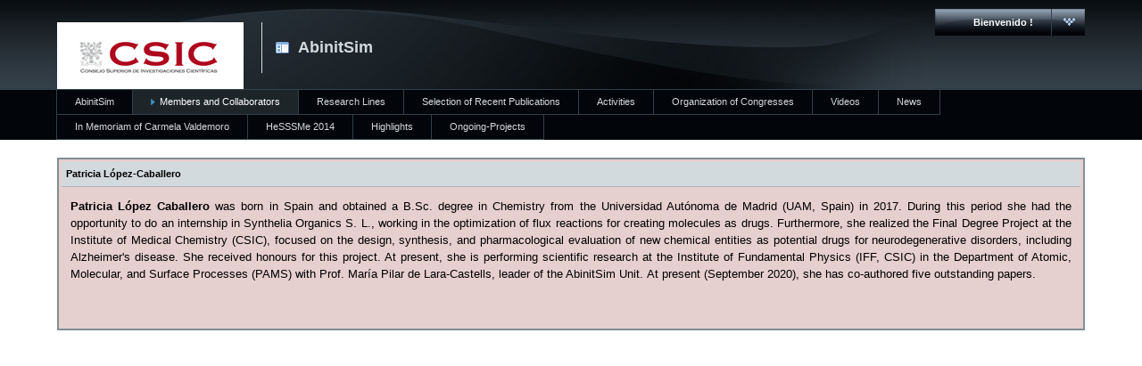

--- FILE ---
content_type: text/html;charset=UTF-8
request_url: http://www.abinitsim.iff.csic.es/patricia-lopez-caballero
body_size: 4364
content:
<!DOCTYPE html PUBLIC "-//W3C//DTD XHTML 1.0 Transitional//EN" "http://www.w3.org/TR/xhtml1/DTD/xhtml1-transitional.dtd">
<html dir="ltr" xmlns="http://www.w3.org/1999/xhtml">
<head>	<title>Patricia López-Caballero - csic.es</title>
<meta content="text/html; charset=UTF-8" http-equiv="content-type" />
<link rel="Shortcut Icon" href="/html/themes/classic/images/liferay.ico" />
<link href="/html/portal/css.jsp?browserId=other&amp;themeId=classic&amp;colorSchemeId=01&amp;minifierType=css&amp;t=1424769973000" rel="stylesheet" type="text/css" />	<link href="/content_alfresco-portlet/css/common.css?browserId=other&amp;minifierType=css&amp;t=1763037513000" rel="stylesheet" type="text/css" />	<link href="/content_alfresco-portlet/css/contentbrowser.css?browserId=other&amp;minifierType=css&amp;t=1763037513000" rel="stylesheet" type="text/css" />	<link href="/content_alfresco-portlet/css/contentviewer.css?browserId=other&amp;minifierType=css&amp;t=1763037513000" rel="stylesheet" type="text/css" />
<script type="text/javascript">/*<![CDATA[*/var Liferay={Browser:{acceptsGzip:function(){return true},getMajorVersion:function(){return 131},getRevision:function(){return"537.36"},getVersion:function(){return"131.0.0.0"},isAir:function(){return false},isChrome:function(){return true},isFirefox:function(){return false},isGecko:function(){return true},isIe:function(){return false},isIphone:function(){return false},isLinux:function(){return false},isMac:function(){return true},isMobile:function(){return false},isMozilla:function(){return true},isOpera:function(){return false},isRtf:function(){return true},isSafari:function(){return true},isSun:function(){return false},isWap:function(){return false},isWapXhtml:function(){return false},isWebKit:function(){return true},isWindows:function(){return false},isWml:function(){return false}},ThemeDisplay:{getCompanyId:function(){return"10128"},getUserId:function(){return"10131"},getDoAsUserIdEncoded:function(){return""},getPlid:function(){return"840218"},getLayoutId:function(){return"56"},getLayoutURL:function(){return"http://www.abinitsim.iff.csic.es/patricia-lopez-caballero"},isPrivateLayout:function(){return"false"},getParentLayoutId:function(){return"23"},getScopeGroupId:function(){return"669032"},isSignedIn:function(){return false},getLanguageId:function(){return"es_ES"},isFreeformLayout:function(){return false},isStateExclusive:function(){return false},isStateMaximized:function(){return false},isStatePopUp:function(){return false},getPathContext:function(){return""},getPathImage:function(){return"/image"},getPathMain:function(){return"/c"},getPathThemeImages:function(){return"/html/themes/classic/images"},getPathThemeRoot:function(){return"/html/themes/classic"},getURLHome:function(){return"http://www.abinitsim.iff.csic.es/group/i2-intranet-corporativa/inicio"},getSessionId:function(){return"F807F295ABC375B31069ADD76CF5A33A"},getPortletSetupShowBordersDefault:function(){return true}}};var themeDisplay=Liferay.ThemeDisplay;/*]]>*/</script><script src="/html/js/barebone.jsp?browserId=other&amp;themeId=classic&amp;colorSchemeId=01&amp;minifierType=js&amp;minifierBundleId=javascript.barebone.files&amp;t=1424769971000" type="text/javascript"></script><script type="text/javascript">/*<![CDATA[*/Liferay.currentURL="\u002f\u0070\u0061\u0074\u0072\u0069\u0063\u0069\u0061\u002d\u006c\u006f\u0070\u0065\u007a\u002d\u0063\u0061\u0062\u0061\u006c\u006c\u0065\u0072\u006f";Liferay.currentURLEncoded="%2Fpatricia-lopez-caballero";jQuery(function(){Liferay.Util.addInputType();Liferay.Util.addInputFocus()});Liferay.Portlet.ready(function(b,a){Liferay.Util.addInputType(b,a);if(Liferay.Menu){new Liferay.Menu({button:".lfr-actions",context:a[0],trigger:".lfr-trigger"})}});Liferay.Portlet.list=["contentviewer_WAR_content_alfrescoportlet_INSTANCE_ktP3"];if(jQuery.ui&&jQuery.ui.tabs){jQuery.extend(jQuery.ui.tabs.defaults,{navClass:"ui-tabs tabs",selectedClass:"current"})}jQuery(function(){if(Liferay.Dock){Liferay.Dock.init()}if(Liferay.Menu){new Liferay.Menu()}if(Liferay.Notice){Liferay.Notice.prototype.setClosing()}});/*]]>*/</script><script type="text/javascript">/*<![CDATA[*/jQuery(document).ready(function(){jQuery(".taglib-my-places li").filter(function(a){var b=jQuery(this).children().filter("h3");return jQuery(b).is(":contains('I2-Intranet Corporativa')")}).remove()});/*]]>*/</script><script src="/content_alfresco-portlet/scripts/contentviewer.js?browserId=other&amp;minifierType=js&amp;t=1763037513000" type="text/javascript"></script><script src="/content_alfresco-portlet/scripts/flowplayer/flowplayer-3.2.10.min.js?browserId=other&amp;minifierType=js&amp;t=1763037513000" type="text/javascript"></script><link href="/html/themes/classic/css/main.css?browserId=other&amp;minifierType=css&amp;t=1424769973000" rel="stylesheet" type="text/css" />
<style type="text/css">#banner .logo a{background:url(/image/company_logo?img_id=108292&amp;t=1769057925496) no-repeat;display:block;font-size:0;height:76px;text-indent:-9999em;width:209px;}</style><style type="text/css">#p_p_id_contentviewer_WAR_content_alfrescoportlet_INSTANCE_ktP3_ .portlet{background-color:#E6CFCF;}</style></head>
<body class="blue controls-visible public-page">
<div id="wrapper">	<div id="banner">	<h1 class="logo">	<a class="png" href="http://www.abinitsim.iff.csic.es">csic.es</a>	<span class="current-community">	AbinitSim	</span>	</h1>	<!--googleoff: all-->	<div class="lfr-dock interactive-mode">	<h2 class="user-greeting">	<span>Bienvenido !</span>	</h2>	<ul class="lfr-dock-list">	<li class="cabecera">Navegación</li><li class="sign-in">
                            <a href="/c/portal/login?p_l_id=840218">Acceder</a>
                    </li></ul></div></div><div id="navigation" class="sort-pages modify-pages">	<ul>	<li class="">	<a href="http://www.abinitsim.iff.csic.es/inicio" ><span>AbinitSim</span></a>	<ul class="child-menu">	<li class="">	<a href="http://www.abinitsim.iff.csic.es/abinitsim-location" >Location</a>	</li></ul></li><li class="selected">	<a href="http://www.abinitsim.iff.csic.es/members-and-collaborators" ><span>Members and Collaborators</span></a>	<ul class="child-menu">	<li class="">	<a href="http://www.abinitsim.iff.csic.es/mariapilardelaracastells" >Maria Pilar de Lara-Castells</a>	</li><li class="selected">	<a href="http://www.abinitsim.iff.csic.es/patricia-lopez-caballero" >Patricia López-Caballero</a>	</li><li class="">	<a href="http://www.abinitsim.iff.csic.es/ricardo-garsed" >Ricardo Garsed</a>	</li></ul></li><li class="">	<a href="http://www.abinitsim.iff.csic.es/research-lines" ><span>Research Lines</span></a>	<ul class="child-menu">	<li class="">	<a href="http://www.abinitsim.iff.csic.es/spectroscopy" >Quantum Nuclear Motion in Helium and Para-Hydrogen Clusters (2004-2017)</a>	</li><li class="">	<a href="http://www.abinitsim.iff.csic.es/quantum-confinement-in-carbon-nanotubes" >Pushing Benchmark Methods for the Quantum Nuclear Motion in Confined Molecular Systems</a>	</li><li class="">	<a href="http://www.abinitsim.iff.csic.es/hesssme" >Helium Droplet-Mediated Aggregation and Soft-Landing of Metallic Nanoparticles on Solid Surfaces (2012-2020)</a>	</li><li class="">	<a href="http://www.abinitsim.iff.csic.es/photoreactivity-on-surfaces" >Molecular Photoreactivity on Transition Metal-Oxide Surfaces</a>	</li></ul></li><li class="">	<a href="http://www.abinitsim.iff.csic.es/recent-publications" ><span>Selection of Recent Publications</span></a>	<ul class="child-menu">	<li class="">	<a href="http://www.abinitsim.iff.csic.es/jpcl-2017" >Selection 2017</a>	</li><li class="">	<a href="http://www.abinitsim.iff.csic.es/selection-2016" >Selection 2016</a>	</li><li class="">	<a href="http://www.abinitsim.iff.csic.es/jcp-communications-2015" >Selection 2015</a>	</li><li class="">	<a href="http://www.abinitsim.iff.csic.es/jpca-2014" >Selection 2014</a>	</li><li class="">	<a href="http://www.abinitsim.iff.csic.es/selection-2013-new" >Selection 2013</a>	</li><li class="">	<a href="http://www.abinitsim.iff.csic.es/jcp-2012" >Selection 2012</a>	</li><li class="">	<a href="http://www.abinitsim.iff.csic.es/jpcl-2011" >Selection 2011</a>	</li></ul></li><li class="">	<a href="http://www.abinitsim.iff.csic.es/activities" ><span>Activities</span></a>	<ul class="child-menu">	<li class="">	<a href="http://www.abinitsim.iff.csic.es/thesis2012" >PhD Thesis</a>	</li><li class="">	<a href="http://www.abinitsim.iff.csic.es/current-funded-projects" >Funded Projects</a>	</li><li class="">	<a href="http://www.abinitsim.iff.csic.es/publication-list" >Publications List</a>	</li><li class="">	<a href="http://www.abinitsim.iff.csic.es/conference-list" >Conferences List</a>	</li></ul></li><li class="">	<a href="http://www.abinitsim.iff.csic.es/organization-of-congresses" ><span>Organization of Congresses</span></a>	<ul class="child-menu">	<li class="">	<a href="http://www.abinitsim.iff.csic.es/first-molim-workshop-2017" >FIRST MOLIM WORKSHOP 2017</a>	</li><li class="">	<a href="http://www.abinitsim.iff.csic.es/molim-wg3-meeting-2016" >MOLIM WG3 Meeting 2016</a>	</li><li class="">	<a href="http://www.abinitsim.iff.csic.es/12" >CODECS 2013</a>	</li><li class="">	<a href="http://www.abinitsim.iff.csic.es/13" >IMAMPC 2010</a>	</li><li class="">	<a href="http://www.abinitsim.iff.csic.es/fpmpmo-2009" >FPMPMO 2009</a>	</li></ul></li><li class="">	<a href="http://www.abinitsim.iff.csic.es/videos" ><span>Videos</span></a>	</li><li class="">	<a href="http://www.abinitsim.iff.csic.es/news" ><span>News</span></a>	</li><li class="">	<a href="http://www.abinitsim.iff.csic.es/in-memoriam-carmela-valdemoro" ><span>In Memoriam of Carmela Valdemoro</span></a>	</li><li class="">	<a href="http://www.abinitsim.iff.csic.es/hesssme-2014" ><span>HeSSSMe 2014</span></a>	<ul class="child-menu">	<li class="">	<a href="http://www.abinitsim.iff.csic.es/home" >Home</a>	</li><li class="">	<a href="http://www.abinitsim.iff.csic.es/conference-venue2" >Conference Venue</a>	</li><li class="">	<a href="http://www.abinitsim.iff.csic.es/participants1" >Participants</a>	</li><li class="">	<a href="http://www.abinitsim.iff.csic.es/lodging" >Resgistration and Lodging</a>	</li><li class="">	<a href="http://www.abinitsim.iff.csic.es/programme" >Programme</a>	</li></ul></li><li class="">	<a href="http://www.abinitsim.iff.csic.es/highlights" ><span>Highlights</span></a>	</li><li class="">	<a href="http://www.abinitsim.iff.csic.es/cosyes" ><span>Ongoing-Projects</span></a>	<ul class="child-menu">	<li class="">	<a href="http://www.abinitsim.iff.csic.es/summer-meeting-2022" >Summer Meeting 2022</a>	</li><li class="">	<a href="http://www.abinitsim.iff.csic.es/cosyes-team" >COSYES-TEAM</a>	</li><li class="">	<a href="http://www.abinitsim.iff.csic.es/cosyes-publications" >COSYES-PUBLICATIONS</a>	</li></ul></li></ul></div><!--googleon: all-->	<div id="p_p_id_103_" class="portlet-boundary portlet-boundary_103_  " >	<a id="p_103"></a>	<script type="text/javascript">/*<![CDATA[*/Liferay.Portlet.onLoad({canEditTitle:false,columnPos:0,isStatic:"end",namespacedId:"p_p_id\u005f\u0031\u0030\u0033\u005f",portletId:"\u0031\u0030\u0033"});/*]]>*/</script></div><div class="columns-1" id="content-wrapper">	<div class="lfr-column" id="column-1">	<div class="lfr-portlet-column" id="layout-column_column-1">	<div id="p_p_id_contentviewer_WAR_content_alfrescoportlet_INSTANCE_ktP3_" class="portlet-boundary portlet-boundary_contentviewer_WAR_content_alfrescoportlet_  " >	<a id="p_contentviewer_WAR_content_alfrescoportlet_INSTANCE_ktP3"></a>
<div class="portlet" id="portlet-wrapper-contentviewer_WAR_content_alfrescoportlet_INSTANCE_ktP3">	<div class="portlet-topper">	<span class="portlet-title">
 Patricia López-Caballero	</span>	<div class="portlet-icons" id="portlet-small-icon-bar_contentviewer_WAR_content_alfrescoportlet_INSTANCE_ktP3">	<!--googleoff: all-->	<!--googleon: all-->	</div></div><div class="portlet-content">	<div class="portlet-content-container" style="">	<div>
<div class="content-alfresco portlet-contentviewer view">
    <div class="content freeHTML default">
        
    <!--  br-->
    <div class="text">
        <p style="text-align: justify;"><span style="font-size: small;"><span style="font-family: Arial;"><strong>Patricia L&oacute;pez Caballero</strong> was born in Spain and obtained a B.Sc. degree in Chemistry from the Universidad Aut&oacute;noma de Madrid (UAM, Spain) in 2017. During this period she had the opportunity to do an internship in Synthelia Organics S. L., working in the optimization of flux reactions for creating molecules as drugs. Furthermore, she realized the Final Degree Project at the Institute of Medical Chemistry (CSIC), focused on the design, synthesis, and pharmacological evaluation of new chemical entities as potential drugs for neurodegenerative disorders, including Alzheimer's disease. She received honours for this project. At present, she is performing  scientific research at the Institute of Fundamental Physics (IFF, CSIC) in the Department of Atomic, Molecular, and Surface Processes (PAMS) with Prof. Mar&iacute;a Pilar de Lara-Castells, leader of the AbinitSim Unit. <span style="font-variant: normal;"><font color="#000000"><font style="font-size: 12pt"><span style="font-style: normal;" /></font></font></span></span></span><span style="font-size: small;"><span style="font-family: Arial;"><span lang="en-US">At present (September 2020), she has co-authored five outstanding papers.<br />
</span></span></span><span style="font-family: Arial;" /></p>
<p style="text-align: center;"><span style="font-size: small;"><span style="font-family: Arial;"><span lang="en-US" /></span></span><img src="http://documenta.sitios.csic.es:80/alfresco/downloadpublic/d/workspace/SpacesStore/c02741e1-a4f2-4e31-a6bc-547eed5473c5/patrica.jpg" alt="" width="300" height="347" /><span style="font-size: small;"><span style="font-family: Arial;"><span lang="en-US" /></span></span></p>
<p><style type="text/css">p{margin-bottom:.25cm;line-height:120%;}</style></p>
    </div></div></div></div></div></div></div><script type="text/javascript">/*<![CDATA[*/Liferay.Portlet.onLoad({canEditTitle:false,columnPos:0,isStatic:"end",namespacedId:"p_p_id\u005f\u0063\u006f\u006e\u0074\u0065\u006e\u0074\u0076\u0069\u0065\u0077\u0065\u0072\u005f\u0057\u0041\u0052\u005f\u0063\u006f\u006e\u0074\u0065\u006e\u0074\u005f\u0061\u006c\u0066\u0072\u0065\u0073\u0063\u006f\u0070\u006f\u0072\u0074\u006c\u0065\u0074\u005f\u0049\u004e\u0053\u0054\u0041\u004e\u0043\u0045\u005f\u006b\u0074\u0050\u0033\u005f",portletId:"\u0063\u006f\u006e\u0074\u0065\u006e\u0074\u0076\u0069\u0065\u0077\u0065\u0072\u005f\u0057\u0041\u0052\u005f\u0063\u006f\u006e\u0074\u0065\u006e\u0074\u005f\u0061\u006c\u0066\u0072\u0065\u0073\u0063\u006f\u0070\u006f\u0072\u0074\u006c\u0065\u0074\u005f\u0049\u004e\u0053\u0054\u0041\u004e\u0043\u0045\u005f\u006b\u0074\u0050\u0033"});/*]]>*/</script></div></div></div></div><form action="" method="post" id="hrefFm"></form><!--googleoff: all-->	<div id="footer"></div><!--googleon: all-->
</div></body>
<script src="/html/themes/classic/javascript/javascript.js?browserId=other&amp;minifierType=js&amp;t=1424769973000" type="text/javascript"></script><script type="text/javascript">/*<![CDATA[*/null;null;null;/*]]>*/</script></html>

--- FILE ---
content_type: text/css
request_url: http://www.abinitsim.iff.csic.es/content_alfresco-portlet/css/common.css?browserId=other&minifierType=css&t=1763037513000
body_size: 613
content:
.content-alfresco table.results{border-collapse:collapse;width:100%;}.content-alfresco table.results thead tr{background:none repeat scroll 0 0 #727C81;}.content-alfresco table.results thead th{color:#FFF;padding:5px 10px;font-weight:bold;}.content-alfresco table.results td{background:none repeat scroll 0 0 #F0F5F7;padding:5px 10px;}.content-alfresco table.results tr.even td{background:none repeat scroll 0 0 #D3DADD;}.content-alfresco table.results td img{margin-right:5px;}.content-alfresco table.results td.name,.content-alfresco table.results td.title{width:35%;}.content-alfresco .item-info{background:url("") no-repeat scroll 6px 50% #DFF4FF;border:1px solid #A7CEDF;color:#34404F;display:block;font-weight:bold;margin:2px auto 14px;padding:6px 6px 6px 30px;text-align:left;margin-bottom:5px;}.content-alfresco .pagination{font-size:1.2em;line-height:140%;margin-bottom:1em;position:relative;text-align:center;}.content-alfresco .pagination .left{position:absolute;text-align:left;left:0;top:0;}.content-alfresco .pagination .right{position:absolute;text-align:right;right:0;top:0;}.content-alfresco .lfr-portlet-toolbar{background:#F6F8FB;margin-bottom:5px;overflow:hidden;padding:2px;}.content-alfresco .lfr-portlet-toolbar .lfr-toolbar-button a,.content-alfresco .lfr-portlet-toolbar .lfr-toolbar-button span{background:url() no-repeat 5px 50%;border:1px solid #F6F8FB;color:#9EA8AD;display:block;float:left;font-size:12px;font-weight:bold;padding:4px 14px 4px 29px;text-decoration:none;}.content-alfresco .lfr-portlet-toolbar .lfr-toolbar-button a:hover{border:1px solid #A7CEDF;background-color:#DFF4FF;color:#346799;padding:4px 14px 4px 29px;}.content-alfresco .lfr-portlet-toolbar .lfr-toolbar-button.current a{background-color:#CFD5D7;border:1px solid #CFD5D7;color:#000;}.content-alfresco .lfr-portlet-toolbar .lfr-toolbar-button.current a:hover{background-color:#d6dcdd;border-color:#B7C0C2;}

--- FILE ---
content_type: text/css
request_url: http://www.abinitsim.iff.csic.es/content_alfresco-portlet/css/contentbrowser.css?browserId=other&minifierType=css&t=1763037513000
body_size: 338
content:
.portlet-contentbrowser .lfr-portlet-toolbar .lfr-toolbar-button.current-folder span{background-color:#CFD5D7;background-image:url(../images/right.png);border:1px solid #CFD5D7;color:#000;padding-left:20px;}.portlet-contentbrowser .lfr-portlet-toolbar .lfr-toolbar-button.home-button a{background-image:url(../images/home.png);}.portlet-contentbrowser .lfr-portlet-toolbar .lfr-toolbar-button.add-button a{background-image:url(../images/add.png);}.portlet-contentbrowser .lfr-portlet-toolbar .lfr-toolbar-button.back-button a{background-image:url(../images/left.png);}.portlet-contentbrowser .lfr-portlet-toolbar .lfr-toolbar-button.home-button,.portlet-contentbrowser .lfr-portlet-toolbar .lfr-toolbar-button.back-button{float:right;}.portlet-contentbrowser .create-folder,.portlet-contentbrowser .create-content{color:#545454;margin-bottom:5px;margin-left:5px;}.portlet-contentbrowser .create-folder.minimized,.portlet-contentbrowser .create-content.minimized{display:none;}.portlet-contentbrowser .create-content tr.minimized{display:none;}.portlet-contentbrowser .create-content iframe.minimized{visibility:hidden;}.portlet-contentbrowser .pagination{margin:10px 0;}.portlet-contentbrowser .pagination .full{display:none;}

--- FILE ---
content_type: text/css
request_url: http://www.abinitsim.iff.csic.es/content_alfresco-portlet/css/contentviewer.css?browserId=other&minifierType=css&t=1763037513000
body_size: 603
content:
.portlet-contentviewer.view .content{font-size:1.2em;}.portlet-contentviewer.view .content .title{color:#333;font-size:1.4em;margin-bottom:10px;}.portlet-contentviewer.view .content .description{font-style:italic;margin-bottom:15px;}.portlet-contentviewer.view .content .text{font-size:1.2em;overflow:hidden;line-height:120%;}.portlet-contentviewer.view .listbox{margin-bottom:10px;}.portlet-contentviewer.view .listbox ul{background-color:#EBEBEB;padding:10px 15px;margin:0;}.portlet-contentviewer.view .listbox ul li{list-style-type:none;padding:3px 0 3px 22px;}.portlet-contentviewer.view table.tablebox{width:100%;border-style:none;}.portlet-contentviewer.view table.tablebox th{background-color:#EBEBEB;border-style:none;color:#545454;padding:5px;font-size:1.2em;}.portlet-contentviewer.view table.tablebox td{border-style:none;}.portlet-contentviewer.view table.tablebox ul li{list-style-type:none;font-size:1.2em;}.portlet-contentviewer.view ul.content-emails li{background:url("../images/email.png") no-repeat scroll 0 50% transparent;}.portlet-contentviewer.view ul.content-links li{background:url("../images/green_right.png") no-repeat scroll 0 50% transparent;}.portlet-contentviewer.view ul.related-contents li{background:url("../images/content.gif") no-repeat scroll 0 50% transparent;}.portlet-contentviewer.edit .item-info{background-image:url("../images/content.gif");}.portlet-contentviewer .headline-container{height:350px;background-position:center bottom;position:relative;}.portlet-contentviewer .headline-container .info{background:url(../images/headline-bg-dark.png) repeat 0 0;position:absolute;bottom:0;width:100%;}.portlet-contentviewer .headline-container .info:hover{background-image:url(../images/headline-bg-light.png);}.portlet-contentviewer .headline-container .info a{display:block;background:url(../images/headline-arrow.png) no-repeat scroll 99% 50%;text-decoration:none;}.portlet-contentviewer .headline-container .info span{display:block;padding:10px 25px 10px 10px;}.portlet-contentviewer .headline-container .info .title{color:#fff;font-weight:bold;margin:0;padding:0;font-size:1.2em;}.portlet-contentviewer .headline-container .info .description{display:block;color:#fff;margin:0;padding:0;font-size:1.2em;font-style:normal;}

--- FILE ---
content_type: text/css
request_url: http://www.abinitsim.iff.csic.es/html/themes/classic/css/main.css?browserId=other&minifierType=css&t=1424769973000
body_size: 12420
content:
body,div,dl,dt,dd,ul,ol,li,h1,h2,h3,h4,h5,h6,pre,form,fieldset,input,textarea,p,blockquote,th,td{margin:0;padding:0;}table{border-collapse:collapse;border-spacing:0;clear:both;}fieldset,img{border:0;}address,caption,cite,code,dfn,em,strong,th,var{font-style:normal;font-weight:normal;}ol,ul{list-style:none;}caption,th{text-align:left;}q:before,q:after{content:'';}abbr,acronym{border:0;border-bottom:1px dotted #000;cursor:help;}html{overflow-y:scroll;}body{background-color:#FFF;font:62.5%/1.6em Arial,Helvetica,Verdana,sans-serif;}body.portal-popup{background:none;padding:10px;}body.portal-iframe{padding:0;}body.html-editor{background:#FFF;color:#000;}blockquote,ul,ol,dl{margin:1em;}ol,ul,dl{margin-left:2em;}ol li,ul ol li{list-style:decimal outside;}ul li,ol ul li{list-style:disc outside;}ul ul li{list-style-type:circle;}ol ol li{list-style-type:upper-roman;}dl dd{margin-left:1em;}th{font-weight:bold;}caption{margin-bottom:.5em;text-align:center;}p{margin-bottom:1em;}a{color:#369;text-decoration:underline;}a:hover{color:#06C;text-decoration:none;}h1{font-size:1.8em;}h2{font-size:1.6em;}h3{font-size:1.4em;}h1,h2,h3{margin:1em 0;}h4,h5,h6{font-size:1.1em;}h1,h2,h3,h4,h5,h6,strong{font-weight:bold;}b,strong{font-weight:bold;}i,em{font-style:italic;}code,pre{font-family:"Courier New",Courier,monospace;white-space:pre;}.important{font-weight:bold;}body.staging{border:10px solid #F00;}.portal-iframe.staging{border:none;}.portal-iframe #content-wrapper{width:100%;}#banner .logo{margin:0;}.current-community{display:none;}.alert-background{background:#000;}.popup-alert-notice{background-color:#FFC;border-bottom-color:#FC0;}.popup-alert-warning{background-color:#FDD;border-bottom-color:#F00;}.portal-add-content{background:#FFF;text-align:left;z-index:20;}.portal-add-content a{text-decoration:none;}.portal-tool-tip{background:#FFF url(../images/forms/button.png) repeat-x 0 100%;border:1px solid;border-color:#DEDEDE #BFBFBF #BFBFBF #DEDEDE;color:#1E2529;max-width:200px;padding:6px 4px;}.loading-animation{background:url(../images/progress_bar/loading_animation.gif) no-repeat top center;margin-top:10px;padding-top:40px;text-align:left;}hr,.separator{border-top:1px dotted #BFBFBF;}.update-available{margin-top:10px;padding:2px;text-align:left;}.highlight{background:#FFC;font-weight:bold;padding:0 1px;}.ui-wrapper{border:2px solid #828F95;}.ui-wrapper input,.ui-wrapper textarea{border:0;}.ui-dialog-overlay{background:#000;opacity:.8;z-index:400;}.results-grid{border:1px solid #DEDEDE;border-left:none;border-right:none;padding:5px 0;}.results-header{background:#727C81;}.results-header th,.results-header td{color:#FFF;padding:5px 10px;}.results-header th a,.results-header td a{color:#FFF;}.results-header .sort-column .result-column-name{background:url(../images/arrows/06_up.png) no-repeat 100% 50%;font-style:italic;padding-right:15px;}.results-header .sort-desc .result-column-name{background-image:url(../images/arrows/06_down.png);}.ui-autocomplete-even,.results-row td{background:#F0F5F7;padding:5px 10px;}.ui-autocomplete-odd,.results-row.alt td{background:#D3DADD;}.ui-autocomplete-over,.results-row.hover td{background:#A8D6ED;}.breadcrumbs{margin-bottom:1.5em;}.breadcrumbs .last{display:block;font-size:1.6em;font-weight:bold;margin-top:.2em;}.lfr-grid.dragging{border-collapse:separate;}.lfr-grid.dragging .lfr-column{border:3px double #828F95;}.drop-area{background-color:#D3DADD;}.active-area{background:#FFC;}.ui-proxy{cursor:move;opacity:.65;position:relative;}.ui-proxy.generic-portlet{height:200px;width:300px;}.ui-proxy.generic-portlet .portlet-title{padding:10px;}.ui-proxy.not-intersecting .forbidden-action{background:url(../images/application/forbidden_action.png) no-repeat;display:block;height:32px;position:absolute;right:-15px;top:-15px;width:32px;}.ui-resizable-proxy{border:1px dashed #828F95;}.navigation-sort-helper{background:#727C81;margin-top:1px;}.ui-resizable{position:relative;}.ui-resizable-handle{background:transparent url() no-repeat 50% 50%;display:none;font-size:.1px;position:absolute;}.ui-resizable .ui-resizable-handle{display:block;}.js .ui-resizable-disabled .ui-resizable-handle{display:none;}.js .ui-resizable-autohide .ui-resizable-handle{display:none;}.ui-resizable-n,.ui-resizable-s{background-image:url(../images/application/handle_horizontal.png);height:14px;left:0;right:0;}.ui-resizable-n{cursor:n-resize;top:0;}.ui-resizable-s{bottom:0;cursor:s-resize;}.ui-resizable-e,.ui-resizable-w{background-image:url(../images/application/handle_vertical.png);background-position:center center;bottom:0;top:0;width:14px;}.ui-resizable-e{cursor:e-resize;right:0;}.ui-resizable-w{cursor:w-resize;left:0;}.ui-resizable-ne,.ui-resizable-nw{height:14px;top:0;width:14px;}.ui-resizable-ne{background-image:url(../images/application/handle_ne.png);cursor:ne-resize;right:0;}.ui-resizable-nw{background-image:url(../images/application/handle_nw.png);cursor:nw-resize;left:0;}.ui-resizable-se,.ui-resizable-sw{bottom:0;height:14px;width:14px;}.ui-resizable-se{background-image:url(../images/application/handle_se.png);cursor:se-resize;right:0;}.ui-resizable-sw{background-image:url(../images/application/handle_sw.png);cursor:sw-resize;left:0;}.freeform .portlet-boundary .ui-resizable-handle{margin:3px;}.ui-slider{position:relative;}.ui-slider-handle{position:absolute;}.ui-slider-disabled .ui-slider-handle{opacity:.5;}.ui-slider-range{background:#1E2529;height:100%;opacity:.3;position:absolute;width:100%;}.ui-tabs{border-bottom:1px solid #DEDEDE;margin:0 0 18px 0;padding:0 0 0 10px;}.ui-tabs:after{clear:both;content:".";display:block;height:0;visibility:hidden;}.ui-tabs li{display:inline;float:left;line-height:1;padding:0;text-decoration:none;}.ui-tabs li.last{border-right:none;}.ui-tabs li a,.tabs li span{background:#878F93 url(../images/application/tabs_bg.png) repeat-x 0 100%;border-right:1px solid #304049;color:#FFF;display:block;float:left;padding:10px;position:relative;text-decoration:none;top:1px;}.ui-tabs li a:hover{text-decoration:underline;}.ui-tabs li a:hover,.ui-tabs li span:hover{background:#1E2529;color:#9EBAC8;}.ui-tabs li.current a,.ui-tabs li.current span{background:#FFF;border:1px solid #DEDEDE;border-bottom:none;color:#369;font-weight:bold;}.ui-tabs li.current:hover,.ui-tabs li.current a:hover{background-color:#FFF;}.ui-tabs .ui-tabs-disabled a{cursor:text;}.ui-tabs-disabled{opacity:.4;}.ui-tabs .ui-tabs-disabled a:link,.ui-tabs .ui-tabs-disabled a:visited{color:#000;}.ui-tabs-hide{display:none;}.ui-tabs .last.toggle{float:right;}.ui-dialog{background-color:#FFF;border:2px solid #828F95;padding:4px;}.ui-dialog .ui-dialog-titlebar{background:#1E2529;color:#FFF;font-size:14px;font-weight:bold;min-height:28px;padding:0;position:relative;z-index:1;}.ui-dialog.ui-draggable .ui-dialog-titlebar{cursor:move;}.ui-dialog .ui-dialog-titlebar-close{background:url(../images/application/close.png) no-repeat;height:16px;position:absolute;right:5px;top:6px;width:16px;}.ui-dialog .ui-dialog-titlebar-close span{display:none;}.ui-dialog.has-title .ui-dialog-title{background:url(../images/arrows/04_right.png) no-repeat 7px 50%;display:block;font-weight:bold;padding:5px;padding-left:20px;}.ui-dialog.ui-resizable .ui-dialog-content{padding:14px;}.ui-dialog.ui-resizable-disabled .ui-dialog-content{padding:7px;}.ui-dialog .ui-dialog-buttonpane{bottom:8px;position:absolute;right:12px;text-align:right;width:100%;}.ui-dialog .ui-dialog-buttonpane button{margin:6px;}#ui-datepicker-div,.ui-datepicker-inline{background:#FFF;border:2px solid #828F95;padding:3px;width:185px;}#ui-datepicker-div{display:none;}.ui-datepicker-inline{border:0;display:block;float:left;}.ui-datepicker-dialog{padding:5px!important;}img.ui-datepicker-trigger{margin:2px;vertical-align:middle;}.ui-datepicker-prompt{color:#000;float:left;padding:2px;}.ui-datepicker-control,.ui-datepicker-links,.ui-datepicker-header,.ui-datepicker{clear:both;float:left;width:100%;}.ui-datepicker-control{background:#D3DADD;border-bottom:1px solid #AEB8BC;margin-bottom:2px;}.ui-datepicker-links{background:#727C81;margin-bottom:1px;padding:5px 0;}.ui-datepicker-links a{color:#FFF;display:block;margin:0 5px;}.ui-datepicker-control,.ui-datepicker-links{font-weight:bold;letter-spacing:1px;}.ui-datepicker-links label{padding:2px 5px;}.ui-datepicker-clear,.ui-datepicker-prev{float:left;width:34%;}.ui-datepicker-prev a,.ui-datepicker-next a{background:url() no-repeat;font-size:0;height:16px;line-height:0;text-indent:-9999em;width:16px;}.ui-datepicker-prev a{background-image:url(../images/application/datepicker_previous.png);}.ui-datepicker-next a{background-image:url(../images/application/datepicker_next.png);}.ui-datepicker-current{float:left;line-height:1.3;text-align:center;width:30%;}.ui-datepicker-close a{background:url(../images/application/close.png) no-repeat;display:block;float:right;height:16px;margin:5px 5px 5px 0;text-indent:-9999em;width:16px;}.ui-datepicker-next{float:right;text-align:right;}.ui-datepicker-header{border-bottom:1px solid #DEDEDE;font-weight:bold;padding:5px 0 6px;text-align:center;}.ui-datepicker-header select{background:#727C81;border:0;color:#FFF;font-weight:bold;}.ui-datepicker-header .ui-datepicker-new-month{float:left;margin-left:5px;}.ui-datepicker-header .ui-datepicker-new-year{float:right;margin-right:5px;}.ui-datepicker{text-align:center;width:auto;}.ui-datepicker a{display:block;width:23px;}.ui-datepicker .ui-datepicker-title-row a{color:#1E2529;text-decoration:none;}.ui-datepicker .ui-datepicker-days-row{background:#FFF;color:#727C81;}.ui-datepicker-week-col{color:#B5BFC4;}.ui-datepicker-days-cell a{background:#F0F5F7;border:1px solid #FFF;}.ui-datepicker-days-cell a:hover{background-color:#727C81;color:#FFF;}.ui-datepicker-current-day a{background-color:#FFF;border:1px solid #727C81;color:#369;}.ui-datepicker-current-day a:hover{background-color:#DFF4FF;border-color:#AEB8BC;color:#06C;}.ui-datepicker .ui-datepicker-unselectable{color:#B5BFC4;}#ui-datepicker-div a,.ui-datepicker-inline a{cursor:pointer;}.ui-datepicker-one-month:after{clear:both;content:".";display:block;height:0;visibility:hidden;}.ui-datepicker-new-row{clear:left;}.ui-colorpicker{background-image:url(../images/color_picker/picker_container_bg.png);font:11px Arial,Helvetica,sans-serif;height:192px;position:relative;width:305px;}.ui-colorpicker-color{background-color:#F00;background-image:url(../images/color_picker/picker_bg.png);background-position:center;background-repeat:no-repeat;height:184px;left:8px;position:absolute;top:5px;width:184px;}.ui-colorpicker-color-handle{background-image:url(../images/color_picker/select.png);height:11px;position:absolute;width:11px;}.ui-colorpicker-hue{background-image:url(../images/color_picker/hue.png);height:186px;left:200px;position:absolute;top:3px;width:18px;}.ui-colorpicker-hue-handle{background-image:url(../images/color_picker/color_indic.png);height:7px;position:absolute;width:18px;}.ui-colorpicker-current{background:#FFF;border:2px solid #727C81;height:60px;position:absolute;right:10px;top:31px;width:60px;}.ui-colorpicker-values{left:230px;position:absolute;top:100px;width:60px;}.ui-colorpicker-values table{width:100%;}.ui-colorpicker-values table input{margin-bottom:1px;padding:3px 1px;width:100%;}.ui-colorpicker-rgbR,.ui-colorpicker-rgbG,.ui-colorpicker-rgbB{width:20px;}.ui-colorpicker-hex{width:40px;}.ui-colorpicker-close{background:url(../images/color_picker/close.png) no-repeat 0 0;cursor:pointer;height:23px;position:absolute;right:3px;text-indent:-9999em;top:3px;width:23px;}.ui-autocomplete-results{border:1px solid;border-color:#BFBFBF #DEDEDE #DEDEDE #BFBFBF;overflow:hidden;padding:0;z-index:300;}.ui-autocomplete-results ul{list-style:none;list-style-position:outside;margin:0;padding:0;width:100%;}.ui-autocomplete-results li{cursor:default;display:block;line-height:16px;margin:0;overflow:hidden;padding:2px 5px;}.ui-autocomplete-loading,.ui-autocomplete-loading.focus{background-image:url(../images/application/loading_indicator.gif);background-position:right center;background-repeat:no-repeat;}.ui-autocomplete-results li strong{color:#06c;font-weight:bold;}.ui-tags{display:block;padding:5px 0 2px;}.ui-tags:after{clear:both;content:".";display:block;height:0;visibility:hidden;}.ui-tags.empty{display:none;}.ui-tags .ui-tag{background:#DFF4FF;border:1px solid #A7CEDF;float:left;margin-bottom:3px;margin-right:3px;padding:3px 20px 3px 6px;padding-right:20px;position:relative;}.ui-tags .ui-tag:hover{border-color:#AEB8BC;}.ui-tags .ui-tag-delete{display:block;padding:6px;position:absolute;right:0;top:3px;}.ui-tags .ui-tag-delete span{background:url(../images/application/close_small.png) no-repeat 0 0;cursor:pointer;display:block;font-size:0;height:7px;text-indent:-9999em;width:7px;}.ui-tags .ui-tag-delete:hover span{background-position:0 100%;}.ui-tags-input{width:200px;}.tags-vocabulary-name span{font-weight:bold;padding-bottom:3px;}.tag-cloud{list-style:none;margin:0 1em 0 0;padding:0 1em .5em 1em;white-space:normal;}.tag-cloud li{display:inline;float:left;list-style:none;margin:0 1em 0 0;}.tag-cloud a{white-space:nowrap;}.treeview{cursor:pointer;}.treeview,.treeview ul{list-style:none;margin:0;padding:0;}.treeview ul{background-color:#FFF;margin-top:4px;}.treeview .hitarea{background:url(../images/trees/treeview_bg.png) -64px -25px no-repeat;cursor:pointer;float:left;height:16px;margin-left:-16px;margin-top:3px;width:16px;}.treeview li{background:url(../images/trees/treeview_line.png) 0 0 no-repeat;list-style-type:none;margin:0;padding:0 0 3px 16px;}.treeview a.selected{background-color:#EEE;}.treeview-control{display:none;margin:1em 0;}.treeview .hover{cursor:pointer;}.treeview li.collapsable,.treeview li.expandable{background-position:0 -176px;}.treeview .expandable-hitarea{background-position:-80px -3px;}.treeview li.last{background-position:0 -1766px;}.treeview li.lastCollapsable,.treeview li.lastExpandable{background-image:url(../images/trees/treeview_bg.png);}.treeview li.lastCollapsable{background-position:0 -111px;}.treeview li.lastExpandable{background-position:-32px -67px;}.treeview div.lastCollapsable-hitarea,.treeview div.lastExpandable-hitarea{background-position:0 0;}.treeview .placeholder{background:url(../images/application/loading_indicator.gif) 0 0 no-repeat;display:block;height:16px;width:16px;}.treeview span{padding-left:3px;}.filetree li{padding:3px 0 2px 16px;}.filetree span.folder,.filetree span.file{display:block;padding:1px 0 1px 16px;}.filetree span.folder{background:url(../images/trees/minus.png) 0 0 no-repeat;}.filetree li.expandable span.folder{background:url(../images/trees/plus.png) 0 0 no-repeat;}.filetree span.file{background:url(../images/trees/page.png) 0 0 no-repeat;}.lfr-grid{border-collapse:collapse;width:100%;}.lfr-grid .lfr-column{padding:5px;}.lfr-grid.dragging .lfr-column{height:100px;min-height:100px;}.lfr-column.ten{width:10%;}.lfr-column.twenty{width:20%;}.lfr-column.thirty{width:30%;}.lfr-column.forty{width:40%;}.lfr-column.fifty{width:50%;}.lfr-column.sixty{width:60%;}.lfr-column.seventy{width:70%;}.lfr-column.eighty{width:80%;}.lfr-column.ninety{width:90%;}.columns-1 #column-1,.columns-max #column-1{clear:both;display:table;padding-left:0;padding-right:0;width:100%;}.columns-2 #column-1{padding-left:0;}.columns-2 #column-2{padding-right:0;}.columns-3 #column-1{padding-left:0;}.columns-3 #column-3{padding-right:0;}.columns-1-2-1 #column-1,.columns-1-2-1 #column-4{padding-left:0;padding-right:0;}.columns-1-2-1 #column-2{padding-left:0;}.columns-1-2-1 #column-3{padding-right:0;}.columns-2-2 #column-1,.columns-2-2 #column-2{padding-left:0;}.columns-2-2 #column-4{padding-right:0;}.freeform .lfr-column{position:relative;}.columns-2-2 #column-4{padding-right:0;}#navigation ul{margin:0 auto;}#navigation ul:after{clear:both;content:".";display:block;height:0;visibility:hidden;}#navigation li{float:left;list-style-type:none;position:relative;}#navigation .child-menu{display:none;}.lfr-dock{position:absolute;right:5%;top:10px;}.lfr-dock h2{background:url(../images/dock/welcome_message.png) no-repeat 0 50%;font-size:1.2em;margin-bottom:.5em;padding-left:2em;text-align:right;}.lfr-dock ul{display:inline;float:left;}.lfr-dock li{display:inline;float:left;margin-left:15px;}.lfr-dock li a{background:url() no-repeat 0 50%;padding:2px 0 2px 20px;}.lfr-dock li.home a{background-image:url(../images/dock/home.png);}.lfr-dock li.control-panel a{background-image:url(../images/dock/control_panel.png);}.lfr-dock li.my-account a{background-image:url(../images/dock/my_account.png);}.lfr-dock li.sign-in a{background-image:url(../images/dock/sign_in.png);}.lfr-dock li.sign-out a{background-image:url(../images/dock/sign_out.png);}.lfr-dock li.add-content a{background-image:url(../images/dock/add_content.png);}.lfr-dock li.layout a{background-image:url(../images/dock/layout.png);}.lfr-dock li.page-settings a{background-image:url(../images/dock/page_settings.png);}.lfr-dock li.staging a{background-image:url(../images/dock/staging.png);}.lfr-dock li.my-places a{background-image:url(../images/dock/my_places.png);}.lfr-dock li.my-places{display:none;}.lfr-dock li.toggle-controls{display:none;}.js .interactive-mode{background:#020509 url(../images/dock/center_bg.png) repeat-x;min-width:150px;position:absolute;right:5%;}.js .interactive-mode h2{background:url(../images/dock/right_bg.png) no-repeat 100% 0;font-size:1em;margin:0;padding:0 37px 0 0;position:relative;z-index:82;}.js .interactive-mode h2 span{background:url(../images/dock/left_bg.png) no-repeat 0 0;border-right:1px solid #34404F;color:#FFF;display:block;font-size:1em;height:15px;line-height:1;margin-bottom:0;padding:10px 20px 4px 20px;}.js .lfr-dock.expanded .lfr-dock-list-container{top:-2px;}.js .interactive-mode ul{background:#FFF;border:1px solid;border-color:#DEDEDE #BFBFBF #BFBFBF #DEDEDE;display:none;float:none;}.js .interactive-mode li{border-top:1px solid #DEDEDE;clear:both;display:block;float:none;margin:0;padding:2px;}.js .interactive-mode li a{background-position:8px 50%;background-repeat:no-repeat;display:block;margin-left:0;padding:5px 0;text-decoration:none;}.js .interactive-mode li a,.js .interactive-mode li a:hover{background-position:8px 50%;padding-left:30px;}.js .interactive-mode li a:hover,.js .interactive-mode .my-places li.current a:hover{color:#FFF;}.js .interactive-mode .lfr-dock-list li.first{border-top:none;}.js .lfr-dock.interactive-mode .my-places li a{background-image:none;}.js .interactive-mode .my-places li{background-position:5px 50%;background-repeat:no-repeat;}.js .lfr-dock.interactive-mode .my-places.lfr-flyout.has-children>ul{margin-right:-1px;}.js .interactive-mode .my-places li.current-community{background-color:#D3DADD;}.js .interactive-mode .my-places li h3{font-size:1em;font-weight:normal;margin:0;}.js .interactive-mode .lfr-flyout.has-children h3{min-width:175px;}.js .lfr-dock.interactive-mode .my-places li h3 a{background-image:url(../images/dock/my_place.png);}.js .interactive-mode .lfr-flyout.has-children ul{display:none;margin-left:0;top:-1px;}.js .interactive-mode .my-places li.public a{background-image:url(../images/dock/my_places_public.png);}.js .interactive-mode .my-places li.private a{background-image:url(../images/dock/my_places_private.png);}.js .interactive-mode .my-places li.current{background-color:#DFF4FF;}.js .interactive-mode .my-places li.current a{background:url(../images/dock/my_place_current.png) no-repeat 10px 50%;margin:0;padding-left:35px;}.js .interactive-mode li:hover,.js .interactive-mode .my-places li:hover{background-color:#828F95;}.js .interactive-mode li:hover a:hover,.js .interactive-mode li:hover>a,.js .interactive-mode li:hover>h3>a{background-color:#828F95;color:#FFF;}.js .interactive-mode .my-places ul li a.add-page{top:7px;}.js .interactive-mode .group-end{border-bottom:2px solid #DEDEDE;}.js .interactive-mode li.toggle-controls{display:block;}.js .interactive-mode li.toggle-controls a{background-image:url(../images/common/checked.png);}.js .controls-hidden .interactive-mode li.toggle-controls a{background-image:url(../images/common/unchecked.png);}.js .delete-tab{background:url(../images/common/remove.png) no-repeat 42%;cursor:pointer;display:block;height:8px;position:absolute;right:2px;text-indent:-9999em;top:2px;width:8px;}.nav-menu li a.ancestor{font-weight:bold;}.nav-menu li a.selected{color:#000;font-weight:bold;text-decoration:none;}.nav-menu ul{padding-left:10px;}.portlet{text-align:left;}.freeform .portlet{margin-bottom:0;}body.portlet{border:none;}.portlet-topper{position:relative;}.portlet-title{display:block;font-weight:bold;min-width:50%;}.portlet-title img{vertical-align:middle;}.portlet-icons{margin:0;position:absolute;right:5px;text-align:right;top:5px;}.portlet-icons .nobr{display:block;float:left;padding:1px;}.portlet-content,.portlet-minimized .portlet-content-container{padding:12px 10px 10px;}.portlet-minimized .portlet-content{padding:0;}.portlet-icon-back{background:url(../images/arrows/01_left.png) no-repeat 0 50%;font-weight:bold;padding:3px 0 3px 18px;}.lfr-panel-page{width:100%;}.lfr-panel-page .portlet-title{font-size:13px;}.lfr-panel-page #content-wrapper{margin:0;width:auto;}.lfr-panel-page .lfr-add-content h2 span{background-color:#D3DADD;}.portlet-msg-info{background:#DFF4FF url(../images/messages/info.png) no-repeat 6px 50%;border:1px solid #A7CEDF;color:#34404F;display:block;font-weight:bold;margin:2px auto 14px;padding:6px 6px 6px 30px;text-align:left;}.portlet-msg-info.pending{background-image:url(../images/common/time.png);}.portlet-msg-error{background:#FDD url(../images/messages/error.png) no-repeat 6px 50%;border:1px solid #F00;display:block;font-weight:bold;margin:2px auto 14px;padding:6px 6px 6px 30px;text-align:left;}.portlet-msg-alert{background:#FFC url(../images/messages/alert.png) no-repeat 6px 20%;border:1px solid #FC0;display:block;font-weight:bold;margin:2px auto 14px;padding:6px 6px 6px 30px;text-align:left;}.portlet-msg-success{background:#F4FDEF url(../images/messages/success.png) no-repeat 6px 50%;border:1px solid #ACDFA7;color:#384F34;display:block;font-weight:bold;margin:2px auto 14px;padding:6px 6px 6px 30px;text-align:left;}.portlet-section-selected,.portlet-section-selected a{background:#727C81;color:#FFF;font-weight:bold;text-decoration:none;}.portlet-section-selected a:hover,.portlet-section-selected a:focus{background-color:#727C81;}.restricted,.restricted td{background:#FDD;border:none;}.alt.restricted td{background-color:#FFC0C0;}.hover.restricted td{background-color:#D3BDC0;}.restricted *{color:#727C81;}.restricted td.col-1,.alt.restricted td.col-1{background-image:url(../images/messages/error.png);background-position:5px 50%;background-repeat:no-repeat;padding-left:28px;}.results-row.lfr-role .col-1,.results-row.hover.lfr-role .col-1{background-image:url();background-position:5px 50%;background-repeat:no-repeat;padding-left:30px;}.results-row.lfr-role-guest .col-1,.results-row.hover.lfr-role-guest .col-1{background-image:url(../images/common/guest_icon.png);}.results-row.lfr-role-regular .col-1,.results-row.hover.lfr-role-regular .col-1{background-image:url(../images/common/user_icon.png);}.results-row.lfr-role-community .col-1,.results-row.hover.lfr-role-community .col-1{background-image:url(../images/common/community_icon.png);}.results-row.lfr-role-organization .col-1,.results-row.hover.lfr-role-organization .col-1{background-image:url(../images/common/organization_icon.png);}.lfr-portlet-item,.lfr-portlet-item p a{font-size:1em;}.lfr-actions,.lfr-actions ul{background:#FFF url(../images/forms/button.png) repeat-x 0 100%;border:1px solid;border-color:#DEDEDE #BFBFBF #BFBFBF #DEDEDE;}.lfr-actions ul{bottom:-1px;}.lfr-actions .lfr-trigger,.lfr-actions .lfr-trigger,.lfr-actions .lfr-trigger strong{background:none;}.lfr-actions .lfr-trigger strong span{background:url(../images/common/action.png) no-repeat 5px 50%;}.lfr-actions.left .lfr-trigger strong span{background:url(../images/common/action_right.png) no-repeat 98% 50%;}.lfr-actions .lfr-trigger li{background:transparent;border-bottom:1px solid #DEDEDE;padding:2px;}.lfr-actions .lfr-trigger li a{padding:5px 10px 5px 25px;}.lfr-actions .lfr-trigger li a:hover{background-color:#828F95;color:#FFF;}.lfr-actions .lfr-trigger li a img{left:3px;position:absolute;}.lfr-actions .lfr-trigger li.last{border-bottom:none;}.lfr-actions.portlet-options{background:none;border:none;float:left;}.lfr-actions.portlet-options .lfr-trigger{padding:0;}.lfr-actions.portlet-options .lfr-trigger strong{min-width:0;padding:1px;}.lfr-actions.portlet-options .lfr-trigger strong span{background-image:url(../images/portlet/options.png);background-position:0 0;display:block;height:16px;padding:0;text-indent:-9999em;width:16px;}.visible.portlet-options .lfr-trigger strong span{background-image:url(../images/portlet/options_selected.png);}.taglib-calendar tr.portlet-section-header th,.taglib-calendar tr td{border:none;}.taglib-calendar tr td a{background-color:#F0F5F7;border:1px solid #FFF;border-bottom:none;border-left:none;display:block;height:15px;padding:5px 0;}.taglib-calendar table td{border-width:0;}.taglib-calendar tr td a:hover{background-color:#727C81;color:#FFF;}.taglib-calendar .calendar-current-day,.taglib-calendar .calendar-current-day a{background-color:#FFF;}.taglib-calendar .calendar-current-day a{border:1px solid #727C81;color:#369;text-decoration:underline;}.taglib-calendar tr td.calendar-inactive{background-color:#FFF;color:#B5BFC4;}.taglib-calendar tr th{border-bottom-color:#D7D7D7;}fieldset{border:1px solid #BFBFBF;padding:8px;}legend{font-weight:bold;padding:0 6px;}input{background:#FFF;}input[type="text"],input[type="password"],input[type="file"],input[type="submit"],input[type="button"],input[type="reset"],select,textarea,.textarea{background-image:url(../images/forms/input_shadow.png);background-repeat:no-repeat;border:1px solid;border-color:#BFBFBF #DEDEDE #DEDEDE #BFBFBF;font:1em Arial,Helvetica,Verdana,sans-serif;padding:5px 1px;}select{padding:1px;}input[type="image"]{background:transparent none;border:none;padding:0;}input[type="submit"],input[type="button"],input[type="reset"]{background:#F5F5F5 url(../images/forms/button.png) repeat-x 0 0;border-color:#DEDEDE #BFBFBF #BFBFBF #DEDEDE;color:#34404F;cursor:pointer;font-weight:bold;overflow:visible;padding:5px;width:auto;}input[type="submit"]:hover,input[type="button"]:hover,input[type="reset"]:hover,input[type="submit"]:focus,input[type="button"]:focus,input[type="reset"]:focus{background:#DFF4FF;border:1px solid #A7CEDF;color:#369;}input.focus,textarea.focus,.ie6 input.focus,.ie6 textarea.focus{background:#FFC none;border:1px solid #FC0;}.green #wrapper{background-image:url(../images/color_schemes/green/common/body_bg.png);}.green a{color:#5f9930;}.green a:hover{color:#5bcc00;}.green #banner{background-image:url(../images/color_schemes/green/common/banner_bg.jpg);}.green .portal-tool-tip{color:#24291e;}.green .ui-wrapper{border-color:#8e9582;}.green .results-header{background-color:#7a8171;}.green .ui-autocomplete-even,.green .results-row td{background-color:#eff3ea;}.green .ui-autocomplete-odd,.green .results-row.alt td{background-color:#d9ddd3;}.green .ui-autocomplete-over,.green .results-row.hover td{background-color:#d2eda8;}.green #content-wrapper #layout-grid.dragging .lfr-column{border-color:#8e9582;}.green .drag-proxy-indicator{border-color:2px dashed #253710;}.green .drop-area{background-color:#d9ddd3;}.green .ui-drag-helper{border-color:#8e9582;background-color:#d9ddd3;}.green .ui-slider-range{background:#24291e;}.green .ui-tabs li{background-color:#8e9387;border-right-color:#3e4930;}.green .ui-tabs li.current{background-color:#fff;border-color:#dedede;}.green .ui-tabs li:hover,.green .ui-tabs li a:hover{background-color:#24291e;color:#b4c39e;}.green .ui-tabs li.current a,.green .ui-tabs li.current span{color:#5f9930;}.green .ui-tabs li.current:hover,.green .ui-tabs li.current a:hover{background-color:#fff;}.green .ui-dialog{border-color:#8e9582;}.green .ui-dialog .ui-dialog-titlebar{background:#24291e;}.green #ui-datepicker-div,.green .ui-datepicker-inline{border-color:#8e9582;}.green .ui-datepicker-control{background-color:#d9ddd3;border-bottom-color:#b7bcae;}.green .ui-datepicker-links{background-color:#7a8171;}.green .ui-datepicker-header select{background-color:#7a8171;}.green .ui-datepicker .ui-datepicker-title-row a{color:#24291e;}.green .ui-datepicker .ui-datepicker-days-row{color:#7a8171;}.green .ui-datepicker-week-col{color:#bec4b5;}.green .ui-datepicker-days-cell a{background-color:#eff3ea;}.green .ui-datepicker-days-cell a:hover{background-color:#7a8171;}.green .ui-datepicker-current-day a{border-color:#7a8171;color:#5f9930;}.green .ui-datepicker-current-day a:hover{background-color:#f2ffdf;border-color:#b7bcae;color:#5bcc00;}.green .ui-datepicker .ui-datepicker-unselectable{color:#bec4b5;}.green .ui-colorpicker-current{border-color:#7a8171;}.green .ui-autocomplete-results li strong{color:#5bcc00;}.green .ui-tags .ui-tag{background-color:#f2ffdf;border-color:#c8dda3;}.green .ui-tags .ui-tag:hover{border-color:#b7bcae;}.green .navigation-sort-helper{background-color:#7a8171;}.green #navigation{background-color:#040902;border-top-color:#3e4930;}.green #navigation li{border-color:#3e4930;}.green #navigation a{color:#b4c39e;}.green #navigation li.selected a,.green #navigation li a:hover{background-color:#24291e;}.green #navigation li.selected a span{background-image:url(../images/color_schemes/green/navigation/bullet_selected.png);}.js .green .interactive-mode{background-color:#040902;background-image:url(../images/color_schemes/green/dock/center_bg.png);}.js .green .interactive-mode h2{background-image:url(../images/color_schemes/green/dock/right_bg.png);}.js .green .interactive-mode h2 span{background-image:url(../images/color_schemes/green/dock/left_bg.png);border-right-color:#3d4d33;}.js .green .interactive-mode li a:hover,.js .green .interactive-mode .my-places li.current a:hover{background-color:#8e9582;}.js .green .interactive-mode .my-places li.current-community{background-color:#d9ddd3;}.js .green .interactive-mode .my-places li.current a{background-color:#f2ffdf;}.js .green #navigation .enter-page{background-color:#24291e;}.js .green #add-page{background-color:#040902;border-color:#3e4930;}.js .green .lfr-flyout.has-children{background-image:url(../images/color_schemes/green/arrows/04_left.png);}.green .portlet{border-color:#8e9582;}.green .portlet-topper{background-color:#d9ddd3;border-bottom-color:#b7bcae;}.green .panel-page .portlet-topper{border-bottom-color:#8e9582;}.green .portlet-section-selected,.green .portlet-section-selected a{background-color:#7a8171;}.green .portlet-section-selected a:hover,.green .portlet-section-selected a:focus{background-color:#7a8171;}.green .portlet-calendar .calendar-day .day-text{background-color:#7a8171;}.green .taglib-calendar tr td a{background-color:#eff3ea;}.green .taglib-calendar tr td a:hover{background-color:#7a8171;}.green .taglib-calendar .calendar-current-day a{border-color:#7a8171;color:#5f9930;}.green .portlet-calendar .taglib-calendar tr td.calendar-current-day a:hover,.green .portlet-calendar .taglib-calendar tr td.calendar-current-day a:focus{background-color:#f2ffdf;border-color:#b7bcae;color:#5bcc00;}.green .taglib-calendar .calendar-current-day,.green .taglib-calendar .calendar-current-day a{background-color:#fff;}.green .taglib-calendar tr td.calendar-inactive{color:#bec4b5;}.green .journal-template-error .scroll-pane pre span{background-color:#bec4b5;}.green .restricted *{color:#7a8171;}.green .lfr-actions .lfr-trigger li a:hover{background-color:#8e9582;}.green input[type="text"],.green input[type="password"],.green input[type="file"],.green textarea,.green .textarea{background-image:url(../images/color_schemes/green/forms/input_shadow.png);}.green input[type="submit"],.green input[type="button"],.green input[type="reset"]{color:#3d4d33;}.green input[type="submit"]:hover,.green input[type="button"]:hover,.green input[type="reset"]:hover{background-color:#f2ffdf;border-color:#c8dda3;color:#5bcc00;}.orange #wrapper{background-image:url(../images/color_schemes/orange/common/body_bg.png);}.orange a{color:#995f30;}.orange a:hover{color:#cc5c00;}.orange #banner{background-image:url(../images/color_schemes/orange/common/banner_bg.jpg);}.orange .portal-tool-tip{color:#29211e;}.orange .ui-wrapper{border-color:#958782;}.orange .results-header{background-color:#817671;}.orange .ui-autocomplete-even,.orange .results-row td{background-color:#f3edea;}.orange .ui-autocomplete-odd,.orange .results-row.alt td{background-color:#ddd6d3;}.orange .ui-autocomplete-over,.orange .results-row.hover td{background-color:#edbca8;}.orange #content-wrapper #layout-grid.dragging .lfr-column{border-color:#958782;}.orange .drag-proxy-indicator{border-color:2px dashed #253710;}.orange .drop-area{background-color:#ddd6d3;}.orange .ui-drag-helper{border-color:#958782;background-color:#ddd6d3;}.orange .ui-slider-range{background:#29211e;}.orange .ui-tabs li{background-color:#938a87;border-right-color:#493830;}.orange .ui-tabs li.current{background-color:#fff;border-color:#dedede;}.orange .ui-tabs li:hover,.orange .ui-tabs li a:hover{background-color:#29211e;color:#c3a99e;}.orange .ui-tabs li.current a,.orange .ui-tabs li.current span{color:#995f30;}.orange .ui-tabs li.current:hover,.orange .ui-tabs li.current a:hover{background-color:#fff;}.orange .ui-dialog{border-color:#958782;}.orange .ui-dialog .ui-dialog-titlebar{background:#29211e;}.orange #ui-datepicker-div,.orange .ui-datepicker-inline{border-color:#958782;}.orange .ui-datepicker-control{background-color:#ddd6d3;border-bottom-color:#bcb1ae;}.orange .ui-datepicker-links{background-color:#817671;}.orange .ui-datepicker-header select{background-color:#817671;}.orange .ui-datepicker .ui-datepicker-title-row a{color:#29211e;}.orange .ui-datepicker .ui-datepicker-days-row{color:#817671;}.orange .ui-datepicker-week-col{color:#c4b9b5;}.orange .ui-datepicker-days-cell a{background-color:#f3edea;}.orange .ui-datepicker-days-cell a:hover{background-color:#817671;}.orange .ui-datepicker-current-day a{border-color:#817671;color:#995f30;}.orange .ui-datepicker-current-day a:hover{background-color:#ffe8df;border-color:#bcb1ae;color:#cc5c00;}.orange .ui-datepicker .ui-datepicker-unselectable{color:#c4b9b5;}.orange .ui-colorpicker-current{border-color:#817671;}.orange .ui-autocomplete-results li strong{color:#cc5c00;}.orange .ui-tags .ui-tag{background-color:#ffe8df;border-color:#ddb2a3;}.orange .ui-tags .ui-tag:hover{border-color:#bcb1ae;}.orange .navigation-sort-helper{background-color:#817671;}.orange #navigation{background-color:#090602;border-top-color:#493830;}.orange #navigation li{border-color:#493830;}.orange #navigation a{color:#c3a99e;}.orange #navigation li.selected a,.orange #navigation li a:hover{background-color:#29211e;}.orange #navigation li.selected a span{background-image:url(../images/color_schemes/orange/navigation/bullet_selected.png);}.js .orange .interactive-mode{background-color:#090602;background-image:url(../images/color_schemes/orange/dock/center_bg.png);}.js .orange .interactive-mode h2{background-image:url(../images/color_schemes/orange/dock/right_bg.png);}.js .orange .interactive-mode h2 span{background-image:url(../images/color_schemes/orange/dock/left_bg.png);border-right-color:#4d4033;}.js .orange .interactive-mode li a:hover,.js .orange .interactive-mode .my-places li.current a:hover{background-color:#958782;}.js .orange .interactive-mode .my-places li.current-community{background-color:#ddd6d3;}.js .orange .interactive-mode .my-places li.current a{background-color:#ffe8df;}.js .orange #navigation .enter-page{background-color:#29211e;}.js .orange #add-page{background-color:#090602;border-color:#493830;}.js .orange .lfr-flyout.has-children{background-image:url(../images/color_schemes/orange/arrows/04_left.png);}.orange .portlet{border-color:#958782;}.orange .portlet-topper{background-color:#ddd6d3;border-bottom-color:#bcb1ae;}.orange .panel-page .portlet-topper{border-bottom-color:#958782;}.orange .portlet-section-selected,.orange .portlet-section-selected a{background-color:#817671;}.orange .portlet-section-selected a:hover,.orange .portlet-section-selected a:focus{background-color:#817671;}.orange .portlet-calendar .calendar-day .day-text{background-color:#817671;}.orange .taglib-calendar tr td a{background-color:#f3edea;}.orange .taglib-calendar tr td a:hover{background-color:#817671;}.orange .taglib-calendar .calendar-current-day a{border-color:#817671;color:#995f30;}.orange .portlet-calendar .taglib-calendar tr td.calendar-current-day a:hover,.orange .portlet-calendar .taglib-calendar tr td.calendar-current-day a:focus{background-color:#ffe8df;border-color:#bcb1ae;color:#cc5c00;}.orange .taglib-calendar .calendar-current-day,.orange .taglib-calendar .calendar-current-day a{background-color:#fff;}.orange .taglib-calendar tr td.calendar-inactive{color:#c4b9b5;}.orange .journal-template-error .scroll-pane pre span{background-color:#c4b9b5;}.orange .restricted *{color:#817671;}.orange .lfr-actions .lfr-trigger li a:hover{background-color:#958782;}.orange input[type="text"],.orange input[type="password"],.orange input[type="file"],.orange textarea,.orange .textarea{background-image:url(../images/color_schemes/orange/forms/input_shadow.png);}.orange input[type="submit"],.orange input[type="button"],.orange input[type="reset"]{color:#4d4033;}.orange input[type="submit"]:hover,.orange input[type="button"]:hover,.orange input[type="reset"]:hover{background-color:#ffe8df;border-color:#ddb2a3;color:#cc5c00;}html{height:100%;}body{background:#fff;font-size:11px;}#wrapper{background:transparent url(../images/common/body_bg.png) repeat-x 0 0;}#content-wrapper{margin:0 auto;width:90%;}#banner{background:transparent url(../images/common/banner_bg.jpg) no-repeat 20% 0;height:100px;top:-1px;}#banner h1.logo{display:block;float:left;font-size:2em;left:5%;margin:25px 0 0;padding:0;position:absolute;}#banner .logo a{float:left;text-decoration:none;max-height:100px;}.logo .current-community{background:url(../images/dock/my_places_public.png) no-repeat 15px 50%;border-left:1px solid #D3DADD;color:#D3DADD;display:block;float:left;font-size:.8em;font-weight:bold;margin:0 0 0 20px;padding:20px;padding-left:40px;}.guest-community .logo .current-community{display:none;}.private-page .logo .current-community{background-image:url(../images/dock/my_places_private.png);}.lfr-dock li.cabecera{background:#E5E5E5;padding-left:10px;}#navigation{background:#020509;border-top:1px solid #304049;margin:0 auto 20px;min-height:2.2em;width:100%;position:relative;z-index:9;}#navigation ul{min-height:2em;width:90%;}#navigation li{border:1px solid #304049;display:inline;margin:-1px 0 0 -1px;padding:0;}#navigation a{color:#D3DADD;padding:5px 20px;}#navigation li a{display:block;text-decoration:none;}#navigation li a span{text-decoration:none;}#navigation li.selected a,#navigation li a:hover,#navigation .child-menu li a{background-color:#1E2529;color:#fff;}#navigation li.selected a span{background:url(../images/navigation/bullet_selected.png) no-repeat 0 50%;padding-left:10px;}#navigation li:hover .child-menu{background:#1E2529;display:block;position:absolute;width:200px;z-index:300;}#navigation .child-menu li{border-width:0 0 1px;display:block;float:none;margin:0;}#navigation .child-menu li a{cursor:pointer!important;}#navigation .child-menu li a:hover{background-color:#020509;}#navigation .child-menu .selected a{background:#020509 url(../images/navigation/bullet_selected.png) no-repeat 5px 50%;}.js #navigation .enter-page{background-color:#1E2529;padding:2px;}.js #navigation .enter-page a{background:none;display:inline;font-weight:bold;padding:0;}.js #navigation .enter-page .save-page{background:url(../images/dock/my_place_current.png) no-repeat 0 50%;margin:0 10px;padding-left:20px;}.js #navigation .enter-page .cancel-page{display:none;}.js #navigation{position:relative;}.js #add-page{background:#020509;border:1px solid #304049;border-bottom:none;bottom:100%;font-weight:bold;position:absolute;right:5%;}.js #add-page a{display:block;text-decoration:none;}.js #add-page a span{background:url(../images/common/add.png) no-repeat 0 50%;display:block;margin-left:15px;padding:5px 20px 2px;}.portlet{background:#fff;border:2px solid #828F95;margin:0 0 10px;padding:3px;}.portlet-topper{background:#D3DADD;border-bottom:1px solid #AEB8BC;overflow:hidden;position:static;z-index:9;}.portlet-title{float:left;padding:5px;}.portlet-borderless-bar{position:static;z-index:9;}.portlet-icons{float:right;margin:.4em .2em 0 0;position:static;}body.lfr-has-sidebar{padding-left:0;}.lfr-has-sidebar #content-wrapper{padding-left:270px;width:auto;}.portlet-listcontents{padding-left:12px;margin-bottom:10px;}.portlet-listcontents-header{padding-left:12px;margin-bottom:10px;}.portlet-listcontents-header h2{font-size:1.6em;color:#2f3940;line-height:100%;font-weight:normal;margin:0 0 10px;}.portlet-listcontents-header h3{margin:0 0 8px;}.portlet-listcontents .list-item{overflow:hidden;padding-bottom:10px;}.portlet-listcontents .list-item img{float:left;padding-right:10px;}.portlet-listcontents div.pagination{margin-bottom:20px;text-align:center;}.portlet-listcontents .paginar{width:100%;}.portlet-listcontents .lateralDrch{text-align:right;width:170px;}.portlet-listcontents .lateralIzq{text-align:left;width:170px;}.portlet-listcontents .central{text-align:center;}.currentContents ul#sortable li span{cursor:move;}.currentContents ul#sortable{margin-left:0;}.currentContents ul#sortable li{list-style:none;padding:5px;margin-bottom:5px;border:1px solid #A7CEDF;color:#34404F;background:#DFF4FF;}.currentContents ul#sortable li a{display:block;float:right;}.portlet-borderless-container .portlet-contentviewer .content.headline{border:none;}.portlet-contentviewer .content.headline{padding:0;background:transparent;border:none;}.portlet-contentviewer .content.headline .container{padding:0;border:none;}.portlet-contentviewer .headline-container{height:350px;background-position:bottom right;position:relative;}.portlet-contentviewer .headline-container .info{background:url(../images/custom/headline-bg-dark.png) repeat 0 0;position:absolute;bottom:0;width:100%;}.portlet-contentviewer .headline-container .info:hover{background-image:url(../images/custom/headline-bg-light.png);}.portlet-contentviewer .headline-container .info a{display:block;background:url(../images/custom/headline-arrow.png) no-repeat scroll 99% 50%;text-decoration:none;}.portlet-contentviewer .headline-container .info span{display:block;padding:10px;}.portlet-contentviewer .headline-container .info .title{color:#AFDB1F;font-weight:bold;margin:0;padding:0;font-size:1.2em;}.portlet-contentviewer .headline-container .info .description{display:block;color:#fff;margin:0;padding:0;font-size:1.2em;font-style:normal;background:none;border-bottom:0 none;border-top:0 none;}. .portlet-lcs{padding-bottom:12px;}.portlet-type-a{border-top:1px solid #ccc;background:url(../images/custom/bg_content.png) no-repeat bottom right;padding-bottom:1.1em;}.portlet-type-a h3{color:#333;font-size:1.7em;font-weight:normal;line-height:130%;}.data-a p{font-size:1.2em;color:#666;}.data-a label{background:url(../images/custom/li_04.png) no-repeat left;}.data-a p.buttons button{background-color:#5B646B;color:#FFF;border:1px solid #000;}.data-a p{margin-bottom:15px;}.data-a label{display:block;line-height:14px;padding-left:14px;margin-bottom:5px;}.data-a input.text,.data-a input.password{width:400px;}.data-a input.text-a{width:400px;}p.clear{clear:both;margin:0;padding:0;}.clearfix:after{content:".";display:block;height:0;clear:both;visibility:hidden;}.clearfix{display:inline-block;}/* Hides from IE-mac \*/ * html .clearfix{height:1%;}.clearfix{display:block;}/* End hide from IE-mac */ .portlet-tabbedlistcontents ul{margin:0;}.portlet-tabbedlistcontents li{list-style-image:none;list-style-position:outside;list-style-type:none;}.portlet-tabbedlistcontents .pagination{padding-left:16px;}.block-tabs{margin-bottom:10px;}.block-tabs-menu{padding:0 14px;z-index:100;}.block-tabs-menu li{float:left;padding-left:10px;}.block-tabs-menu li.selected{background:url(../images/custom/portlet_type_b_tabs_bg.png) no-repeat top left;}.block-tabs-menu li a{display:block;color:#21567f;font-size:1.2em;font-weight:bold;text-decoration:none;line-height:30px;padding-right:10px;}.block-tabs-menu li a:hover{color:#000;}.block-tabs-menu li.selected a{background:url(../images/custom/portlet_type_b_tabs_bg.png) no-repeat top right;color:#000;}.block-tabs-content-1{background:url(../images/custom/portlet_type_b_content_bg.png) no-repeat top left;padding-left:10px;z-index:99;margin-top:-2px;}.block-tabs-content-2{background:url(../images/custom/portlet_type_b_content_bg.png) no-repeat top right;padding-right:10px;padding-top:5px;}.block-tabs-content-3{background:url(../images/custom/portlet_type_b_content_bg.png) no-repeat bottom left;padding-left:10px;margin-left:-10px;}.block-tabs-content-4{background:url(../images/custom/portlet_type_b_content_bg.png) no-repeat bottom right;padding-right:10px;margin-right:-10px;padding-bottom:5px;}.portlet-contentpreviewer-selector{border-left:1px solid #ccc;padding:1em;}.portlet-contentpreviewer-form{float:left;margin-right:2em;}.portlet-contentpreviewer-form td{padding:0 1em 1em 0;}.portlet-contentpreviewer-itemlist{overflow:auto;border-left:1px solid #ccc;padding-left:1em;}.portlet-contentpreviewer-preview{margin-top:1em;}.portlet-springportlet-popup{max-height:310px;overflow-x:hidden;overflow-y:auto;margin-top:5px;}div.portlet-springportlet-popup li{list-style-type:circle;margin-left:2em;}.portlet-springportlet-popup ul li{font-size:smaller;}.desc_cargo{font-weight:bolder;}span.cargo_organismo{color:#7a7a7a;font-style:italic;font-weight:bolder;}span.en_representacion{color:#5e5e5e;font-weight:bolder;font-size:smaller;}.portlet-courses{font-size:1.1em;}.portlet-courses .label{text-align:right;}.portlet-courses .taglib-page-iterator{line-height:1.8em;}.portlet-courses .search-form-container{padding:10px;margin-bottom:10px;}.portlet-courses .search-form-container h3{margin:0 0 10px 0;}.portlet-courses .search-form p.buttons{text-align:right;margin:0;}.portlet-courses .search-form table{width:100%;}.portlet-courses .search-form tr td{padding:2px 10px;}.portlet-courses .search-form .label{width:20%;}.portlet-courses .search-result-container .taglib-page-iterator .search-results{float:none;}.portlet-courses .search-result-container .results-header{background:transparent;}.portlet-courses .search-result-container .results-header th,.portlet-courses .search-result-container .results-header td{color:#333;padding:5px 0;}.portlet-courses .search-result-container .results-header th a,.portlet-courses .search-result-container .results-header td a{color:#333;text-decoration:none;}.portlet-courses .search-result-container .results-header th.col-1,.portlet-courses .search-result-container .results-row td.col-1{width:60%;padding-right:5px;}.portlet-courses .search-result-container .results-header th.col-2,.portlet-courses .search-result-container .results-row td.col-2{width:20%;padding-right:5px;padding-left:5px;}.portlet-courses .search-result-container .results-header th.col-3,.portlet-courses .search-result-container .results-row td.col-3{width:20%;padding-left:5px;}.portlet-courses .search-result-container .ui-autocomplete-odd,.portlet-courses .search-result-container .ui-autocomplete-even,.portlet-courses .search-result-container .results-row td{background:transparent;padding:5px 0;}.portlet-courses .search-result-container .results-header .sort-column .result-column-name{background-image:url(../images/custom/arrows/06_up.png);}.portlet-courses .search-result-container .results-header .sort-desc .result-column-name{background-image:url(../images/custom/arrows/06_down.png);}.portlet-courses .course-info{width:100%;border:4px;border-color:#000;}.portlet-courses .course-info .label{font-weight:bold;width:20%;}.portlet-courses .course-info tr td{padding:5px 10px;vertical-align:top;}.portlet-courses .course-info ul{margin:0;}.portlet-courses .course-info ul li{list-style-type:none;}.portlet-courses .course-program{width:100%;}.portlet-mycourses{font-size:1.1em;}.portlet-mycourses .label{text-align:left;}.portlet-mycourses .taglib-page-iterator{line-height:1.8em;}.portlet-mycourses .search-form-container{padding:10px;margin-bottom:10px;}.portlet-mycourses .search-form-container h3{margin:0 0 10px 0;}.portlet-mycourses .search-form p.buttons{text-align:right;margin:0;}.portlet-mycourses .search-form table{width:100%;}.portlet-mycourses .search-form tr td{padding:2px 10px;}.portlet-mycourses .search-form .label{width:20%;}.portlet-mycourses .search-result-container .taglib-page-iterator .search-results{float:none;}.portlet-mycourses .search-result-container .results-header{background:transparent;}.portlet-mycourses .search-result-container .results-header th,.portlet-mycourses .search-result-container .results-header td{color:#333;padding:5px 0;}.portlet-mycourses .search-result-container .results-header th a,.portlet-mycourses .search-result-container .results-header td a{color:#333;text-decoration:none;}.portlet-mycourses .search-result-container .results-header th.col-1,.portlet-mycourses .search-result-container .results-row td.col-1{width:5%;}.portlet-mycourses .search-result-container .results-header th.col-2,.portlet-mycourses .search-result-container .results-row td.col-2{width:15%;padding-right:5px;padding-left:5px;}.portlet-mycourses .search-result-container .results-header th.col-3,.portlet-mycourses .search-result-container .results-row td.col-3{width:40%;padding-left:5px;}.portlet-mycourses .search-result-container .results-header th.col-4,.portlet-mycourses .search-result-container .results-row td.col-4{width:15%;padding-left:5px;}.portlet-mycourses .search-result-container .results-header th.col-4,.portlet-mycourses .search-result-container .results-row td.col-5{width:15%;padding-left:5px;}.portlet-mycourses .search-result-container .results-header th.col-4,.portlet-mycourses .search-result-container .results-row td.col-6{width:10%;padding-left:5px;}.portlet-mycourses .search-result-container .ui-autocomplete-odd,.portlet-mycourses .search-result-container .ui-autocomplete-even,.portlet-mycourses .search-result-container .results-row td{background:transparent;padding:5px 0;}.portlet-mycourses .search-result-container .results-header .sort-column .result-column-name{background-image:url(../images/custom/arrows/06_up.png);}.portlet-mycourses .search-result-container .results-header .sort-desc .result-column-name{background-image:url(../images/custom/arrows/06_down.png);}a.browse{background:url(../images/custom/hori_large.png) no-repeat;display:block;width:30px;height:30px;float:left;margin:40px 10px;cursor:pointer;font-size:1px;}a.right{background-position:0 -30px;margin-right:0;position:absolute;right:0;top:0;}a.right:hover{background-position:-30px -30px;}a.right:active{background-position:-60px -30px;}a.left{margin-left:0;position:absolute;left:0;top:0;}a.left:hover{background-position:-30px 0;}a.left:active{background-position:-60px 0;}a.disabled{visibility:hidden!important;}.portlet-imagegallery-wrapper .scrollable{position:relative;overflow:hidden;height:100px;border:1px solid #ccc;background:url(../images/custom/h300.png) repeat-x;}.portlet-imagegallery-wrapper .scroll_wrapper{margin:0 auto;padding:0 40px;position:relative;width:410px;}.portlet-imagegallery-wrapper .scrollable .items{position:absolute;width:20000em;clear:both;}.portlet-imagegallery-wrapper .scrollable img{float:left;margin:20px 0 20px 21px;background-color:#fff;padding:2px;border:1px solid #ccc;cursor:pointer;width:70px;height:52px;-moz-border-radius:4px;-webkit-border-radius:4px;}.portlet-imagegallery-wrapper .scrollable .active{border:2px solid #000;z-index:9999;position:relative;}.portlet-imagegallery-wrapper .image_area{margin:15px 0 15px 0;padding:20px;background-color:#CCD2D8;position:relative;height:430px;}.portlet-imagegallery-wrapper #image_frame{display:table;width:100%;height:380px;}.portlet-imagegallery-wrapper #image_wrap{margin:auto;display:table-cell;vertical-align:middle;text-align:center;}.portlet-imagegallery-wrapper #image_frame img{max-width:500px;max-height:375px;}.portlet-imagegallery-wrapper .image_area .details{height:55px;position:absolute;bottom:0;left:0;width:100%;text-align:center;}.portlet-imagegallery-wrapper .image_area .name{font-size:14px;font-weight:bold;margin-bottom:5px;}.portlet-listcontents li{list-style:none;}.portlet-listcontents .content.tablon-anuncios .list-item .date{color:#828F95;font-weight:bold;font-size:1em;}.portlet-listcontents .content.tablon-anuncios .list-item .logo{background:transparent url(../images/custom/ico_tablon.gif) no-repeat scroll right center;float:left;height:18px;width:18px;margin-right:10px;padding-right:10px;padding-top:8px;}.portlet-listcontents .content.tablon-anuncios .list-item .description{margin-left:39px;padding:0;}.portlet-listcontents .content.tablon-anuncios .list-item .logo p{margin:10px;}.portlet-listcontents .content.tablon-anuncios .links a{font-weight:normal;}.portlet-listcontents .content.tablon-anuncios .links{margin-left:25px;margin-top:10px;}.portlet-listcontents .content.tablon-anuncios .list-item{background-color:#FFF;border:1px solid #828F95;padding:5px;}.portlet-listcontents .content.tablon-anuncios ul.list{margin:0 0 10px 15px;}.pdf{background:url(../images/custom/pdf.gif) no-repeat right center;padding-right:20px;}.word{background:url(../images/custom/word.png) no-repeat right center;padding-right:20px;}.undefined{background:url(../images/custom/default.gif) no-repeat right center;padding-right:20px;}.tableCaption{display:none;}.csic-3-columns .csic-column-1{width:55%;padding:10px 5px;}.csic-3-columns .csic-column-2{width:15%;}.csic-3-columns .csic-column-3{width:30%;padding:10px 0 10px 5px;}.csic-3-25-50-columns .csic-column-1{width:28%;padding:5px;}.csic-3-25-50-columns .csic-column-2{width:44%;}.csic-3-25-50-columns .csic-column-3{width:28%;padding:5px 0 5px 5px;}.csic-2-columns .csic-column-1{width:80%;padding:10px 5px;}.csic-2-columns .csic-column-2{width:20%;}.portlet-contentviewer .title{font-weight:bold;font-size:16px;}.portlet-contentviewer .description{padding:15px 0;font-size:12px;font-style:italic;}.portlet-contentviewer .content{font-size:12px;}.portlet-contentviewer .content .text{overflow:hidden;padding-bottom:20px;font-size:14px;}.portlet-contentviewer .emails_container{padding-top:10px;}.portlet-contentviewer .emails_container h3{padding-top:5px;font-size:14px;}.portlet-contentviewer .emails li a{font-size:12px;padding:0 5px;}.portlet-contentviewer .emails a{font-size:12px;text-decoration:none;}.portlet-contentviewer .links_container{position:relative;padding-top:10px;}.portlet-contentviewer .links_container p{font-weight:bold;margin-bottom:0;}.portlet-contentviewer .links_container h3{padding-top:5px;font-size:14px;}.portlet-contentviewer .links li a{padding:0 5px;font-size:12px;}.portlet-contentviewer .links a{font-size:12px;padding-left:10px;text-decoration:none;}.portlet-contentviewer .attachments_container{position:relative;padding-top:10px;}.portlet-contentviewer .attachments_container h3{padding-top:5px;font-size:14px;}.portlet-contentviewer .attachments li a{padding:0 5px;font-size:12px;}.portlet-contentviewer .attachments a{font-size:12px;padding-left:10px;text-decoration:none;}.portlet-theme-config .footer{width:45%;}.article{padding:5px 10px;}.article .file{height:85px;padding-left:70px;padding-top:5px;}.article .file a{position:relative;right:10px;top:22px;font-size:14px;font-weight:bold;text-decoration:none;}.blue .article .title{color:#000;}.blue .article .file a{color:#878585;}.blue .article .emails_container h3{background:transparent url(images/common/bg_mail.gif) no-repeat scroll 0;color:#FFF;}.blue .article .emails li{list-style-position:inside;}.blue .article .emails li a{color:#000;}.blue .article .emails a{color:#000;background:url(contents/articulo/images/color_schemes/gris/bullet_square.png) no-repeat left center;}.blue .article .links_container h3{background:url(images/common/bg_link.gif) no-repeat scroll 0;color:#FFF;}.blue .article .links li{list-style-position:inside;}.blue .article .links li a{color:#000;}.blue .article .links a{color:#000;background:url("contents/articulo/images/color_schemes/gris/bullet_square.png") no-repeat left center;}.blue .article .attachments_container h3{background:url(images/common/bgAttach.gif) no-repeat scroll 0;color:#FFF;}.blue .article .attachments li{list-style-position:inside;}.blue .article .attachments li a{color:#000;list-style-type:none;}.blue .article .attachments a{color:#000;background:url("contents/articulo/images/color_schemes/gris/bullet_square.png") no-repeat left center;}.green .article .title{color:#000;}.green .article .file a{color:#878585;}.green .article .emails_container h3{background:transparent url(images/common/bg_mail.gif) no-repeat scroll 0;color:#FFF;}.green .article .emails li{list-style-position:inside;}.green .article .emails li a{color:#000;}.green .article .emails a{color:#000;background:url(contents/articulo/images/color_schemes/verde/bullet_square.png) no-repeat left center;}.green .article .links_container h3{background:url(images/common/bg_link.gif) no-repeat scroll 0;color:#FFF;}.green .article .links li{list-style-position:inside;}.green .article .links li a{color:#000;}.green .article .links a{color:#000;background:url("contents/articulo/images/color_schemes/verde/bullet_square.png") no-repeat left center;}.green .article .attachments_container h3{background:url(images/common/bgAttach.gif) no-repeat scroll 0;color:#FFF;}.green .article .attachments li{list-style-position:inside;}.green .article .attachments li a{color:#000;list-style-type:none;}.green .article .attachments a{color:#000;background:url("contents/articulo/images/color_schemes/verde/bullet_square.png") no-repeat left center;}.orange .article .title{color:#000;}.orange .article .file a{color:#878585;}.orange .article .emails_container h3{background:transparent url(images/common/bg_mail.gif) no-repeat scroll 0;color:#FFF;}.orange .article .emails li{list-style-position:inside;}.orange .article .emails li a{color:#000;}.orange .article .emails a{color:#000;background:url(contents/articulo/images/color_schemes/rojo/bullet_square.png) no-repeat left center;}.orange .article .links_container h3{background:url(images/common/bg_link.gif) no-repeat scroll 0;color:#FFF;}.orange .article .links li{list-style-position:inside;}.orange .article .links li a{color:#000;}.orange .article .links a{color:#000;background:url("contents/articulo/images/color_schemes/rojo/bullet_square.png") no-repeat left center;}.orange .article .attachments_container h3{background:url(images/common/bgAttach.gif) no-repeat scroll 0;color:#FFF;}.orange .article .attachments li{list-style-position:inside;}.orange .article .attachments li a{color:#000;list-style-type:none;}.orange .article .attachments a{color:#000;background:url("contents/articulo/images/color_schemes/rojo/bullet_square.png") no-repeat left center;}.notice{padding:5px 10px;}.blue .notice .title{color:#000;}.blue .notice .attachments_container h3{background:url(images/common/bgAttach.gif) no-repeat scroll 0;color:#FFF;}.blue .notice .attachments li{list-style-position:inside;}.blue .notice .attachments li a{color:#000;list-style-type:none;}.blue .notice .attachments a{color:#000;background:url("contents/aviso/images/color_schemes/gris/bullet_square.png") no-repeat left center;}.green .notice .title{color:#DEF4A1;}.green .notice .attachments_container h3{background:url(images/common/bgAttach.gif) no-repeat scroll 0;color:#FFF;}.green .notice .attachments li{list-style-position:inside;}.green .notice .attachments li a{color:#000;}.green .notice .attachments a{color:#000;background:url("contents/aviso/images/color_schemes/verde/bullet_square.png") no-repeat left center;}.orange .notice .title{color:#000;}.orange .notice .attachments_container h3{background:url(images/common/bgAttach.gif) no-repeat scroll 0;color:#FFF;}.orange .notice .attachments li{list-style-position:inside;}.orange .notice .attachments li a{color:#000;list-style-type:none;}.orange .notice .attachments a{color:#000;background:url("contents/aviso/images/color_schemes/rojo/bullet_square.png") no-repeat left center;}.document{padding:5px 10px;}.document .file{height:50px;padding-left:70px;padding-top:5px;}.document .file a{position:relative;right:10px;top:22px;font-size:14px;font-weight:bold;text-decoration:none;}.document .documentType{position:relative;}.blue .document .title{color:#000;}.blue .document .file a{color:#878585;}.blue .document .documentType{background:url("contents/documento/images/color_schemes/gris/bullet_square.png") no-repeat left center;}.blue .document .attachments_container h3{background:url(images/common/bgAttach.gif) no-repeat scroll 0;color:#FFF;}.blue .document .attachments li{list-style-position:inside;}.blue .document .attachments li a{color:#000;list-style-type:none;}.blue .document .attachments a{color:#000;background:url("contents/documento/images/color_schemes/gris/bullet_square.png") no-repeat left center;}.green .document .title{color:#DEF4A1;}.green .document .file a{color:#878585;}.green .document .documentType{background:url("contents/documento/images/color_schemes/verde/bullet_square.png") no-repeat left center;}.green .document .attachments_container h3{background:url(images/common/bgAttach.gif) no-repeat scroll 0;color:#FFF;}.green .document .attachments li{list-style-position:inside;}.green .document .attachments li a{color:#000;list-style-type:none;}.green .document .attachments a{color:#000;background:url("contents/documento/images/color_schemes/verde/bullet_square.png") no-repeat left center;}.orange .document .title{color:#000;}.orange .document .file a{color:#878585;}.orange .document .documentType{background:url("contents/documento/images/color_schemes/rojo/bullet_square.png") no-repeat left center;}.orange .document .attachments_container h3{background:url(images/common/bgAttach.gif) no-repeat scroll 0;color:#FFF;}.orange .document .attachments li{list-style-position:inside;}.orange .document .attachments li a{color:#000;list-style-type:none;}.orange .document .attachments a{color:#000;background:url("contents/documento/images/color_schemes/rojo/bullet_square.png") no-repeat left center;}.event{padding:5px 10px;}.event .date{position:relative;}.event .time{padding:10px;font-weight:bold;}.event .courseObjetive{padding:10px;font-weight:bold;}.event .courseProgram{padding:10px;margin-bottom:20px;font-weight:bold;}.blue .event .title{color:#000;}.blue .event .time{color:#FFF;}.blue .event .courseObjetive{color:#FFF;}.blue .event .courseProgram{color:#FFF;background-color:#A3A3A3;}.blue .event .emails_container h3{background:transparent url(images/common/bg_mail.gif) no-repeat scroll 0;color:#FFF;}.blue .event .emails li{list-style-position:inside;}.blue .event .emails li a{color:#000;}.blue .event .emails a{color:#000;background:url("contents/evento/images/color_schemes/gris/bullet_square.png") no-repeat left center;}.blue .event .links_container h3{background:url(images/common/bg_link.gif) no-repeat scroll 0;color:#FFF;}.blue .event .links li{list-style-position:inside;}.blue .event .links li a{color:#000;}.blue .event .links a{color:#000;background:url("contents/evento/images/color_schemes/gris/bullet_square.png") no-repeat left center;}.blue .event .attachments_container h3{background:url(images/common/bgAttach.gif) no-repeat scroll 0;color:#FFF;}.blue .event .attachments li{list-style-position:inside;}.blue .event .attachments li a{color:#000;}.blue .event .attachments a{color:#000;background:url("contents/evento/images/color_schemes/gris/bullet_square.png") no-repeat left center;}.green .event .title{color:#DEF4A1;}.green .event .time{color:#DEF4A1;}.green .event .courseObjetive{color:#DEF4A1;}.green .event .courseProgram{color:#DEF4A1;background-color:#418514;}.green .event .emails_container h3{background:transparent url(images/common/bg_mail.gif) no-repeat scroll 0;color:#FFF;}.green .event .emails li{list-style-position:inside;}.green .event .emails li a{color:#000;}.green .event .emails a{color:#000;background:url("contents/evento/images/color_schemes/verde/bullet_square.png") no-repeat left center;}.green .event .links_container h3{background:url(images/common/bg_link.gif) no-repeat scroll 0;color:#FFF;}.green .event .links li{list-style-position:inside;}.green .event .links li a{color:#000;}.green .event .links a{color:#000;background:url("contents/evento/images/color_schemes/verde/bullet_square.png") no-repeat left center;}.green .event .attachments_container h3{background:url(images/common/bgAttach.gif) no-repeat scroll 0;color:#FFF;}.green .event .attachments li{list-style-position:inside;}.green .event .attachments li a{color:#000;}.green .event .attachments a{color:#000;background:url("contents/evento/images/color_schemes/verde/bullet_square.png") no-repeat left center;}.orange .event .title{color:#000;}.orange .event .time{color:#FFF;}.orange .event .courseObjetive{color:#FFF;}.orange .event .courseProgram{color:#FFF;background-color:#D74505;}.orange .event .emails_container h3{background:transparent url(images/common/bg_mail.gif) no-repeat scroll 0;color:#FFF;}.orange .event .emails li{list-style-position:inside;}.orange .event .emails li a{color:#000;}.orange .event .emails a{color:#000;background:url("contents/evento/images/color_schemes/rojo/bullet_square.png") no-repeat left center;}.orange .event .links_container h3{background:url(images/common/bg_link.gif) no-repeat scroll 0;color:#FFF;}.orange .event .links li{list-style-position:inside;}.orange .event .links li a{color:#000;}.orange .event .links a{color:#000;background:url("contents/evento/images/color_schemes/rojo/bullet_square.png") no-repeat left center;}.orange .event .attachments_container h3{background:url(images/common/bgAttach.gif) no-repeat scroll 0;color:#FFF;}.orange .event .attachments li{list-style-position:inside;}.orange .event .attachments li a{color:#000;}.orange .event .attachments a{color:#000;background:url("contents/evento/images/color_schemes/rojo/bullet_square.png") no-repeat left center;}.multimedia{padding:5px 10px;}.multimedia .file{height:50px;padding-left:70px;padding-top:5px;}.multimedia .file a{font-size:14px;font-weight:bold;text-decoration:none;}.multimedia .fileType{padding-left:30px;padding-bottom:10px;position:relative;top:-30px;left:50px;width:100px;}.blue .multimedia .title{color:#000;}.blue .multimedia .file{background:transparent url(images/common/bg_multimedia.gif) no-repeat scroll 0;}.blue .multimedia .file a{color:#878585;}.blue .multimedia .fileType{background:url("contents/multimedia/images/color_schemes/gris/bullet_square.png") no-repeat 15% 30%;}.blue .multimedia .attachments_container h3{background:url(images/common/bgAttach.gif) no-repeat scroll 0;color:#FFF;}.blue .multimedia .attachments li{list-style-position:inside;}.blue .multimedia .attachments li a{color:#000;list-style-type:none;}.blue .multimedia .attachments a{color:#000;background:url("contents/multimedia/images/color_schemes/gris/bullet_square.png") no-repeat left center;}.green .multimedia .title{color:#DEF4A1;}.green .multimedia .file{background:transparent url(images/common/bg_multimedia.gif) no-repeat scroll 0;}.green .multimedia .file a{color:#878585;}.green .multimedia .fileType{background:url("contents/multimedia/images/color_schemes/verde/bullet_square.png") no-repeat 15% 30%;}.green .multimedia .attachments_container h3{background:url(images/common/bgAttach.gif) no-repeat scroll 0;color:#FFF;}.green .multimedia .attachments li{list-style-position:inside;}.green .multimedia .attachments li a{color:#000;list-style-type:none;}.green .multimedia .attachments a{color:#000;background:url("contents/multimedia/images/color_schemes/verde/bullet_square.png") no-repeat left center;}.orange .multimedia .title{color:#000;}.orange .multimedia .file{background:transparent url(images/common/bg_multimedia.gif) no-repeat scroll 0;}.orange .multimedia .file a{color:#878585;}.orange .multimedia .fileType{background:url("contents/multimedia/images/color_schemes/rojo/bullet_square.png") no-repeat 15% 30%;}.orange .multimedia .attachments_container h3{background:url(images/common/bgAttach.gif) no-repeat scroll 0;color:#FFF;}.orange .multimedia .attachments li{list-style-position:inside;}.orange .multimedia .attachments li a{color:#000;list-style-type:none;}.orange .multimedia .attachments a{color:#000;background:url("contents/multimedia/images/color_schemes/rojo/bullet_square.png") no-repeat left center;}.procedure{padding:5px 10px;}.procedure .procedureId{padding:10px;font-weight:bold;}.procedure .procedureName{padding:10px;font-weight:bold;}.procedure .procDomainId{padding:10px;font-weight:bold;}.procedure .procDomainName{padding:10px;font-weight:bold;}.procedure .object{padding:10px;font-weight:bold;}.procedure .normatives{padding:10px;font-weight:bold;}.procedure .responsibleDepartments{padding:10px;font-weight:bold;}.procedure .file{height:85px;padding-left:60px;padding-top:5px;}.procedure .file a{position:relative;top:22px;}.blue .procedure .title{color:#000;}.blue .procedure .procedureId{color:#FFF;background-color:#A3A3A3;}.blue .procedure .procedureName{color:#FFF;}.blue .procedure .procDomainId{color:#FFF;background-color:#A3A3A3;}.blue .procedure .procDomainName{color:#FFF;}.blue .procedure .object{color:#FFF;background-color:#A3A3A3;}.blue .procedure .normatives{color:#FFF;}.blue .procedure .responsibleDepartments{color:#FFF;background-color:#A3A3A3;}.blue .procedure .file a{color:#878585;}.blue .procedure .emails_container h3{background:transparent url(images/common/bg_mail.gif) no-repeat scroll 0;color:#FFF;}.blue .procedure .emails li{list-style-position:inside;}.blue .procedure .emails li a{color:#000;}.blue .procedure .emails a{color:#000;background:url(contents/procedimiento/images/color_schemes/gris/bullet_square.png) no-repeat left center;}.blue .procedure .links_container h3{background:url(images/common/bg_link.gif) no-repeat scroll 0;color:#FFF;}.blue .procedure .links li{list-style-position:inside;}.blue .procedure .links li a{color:#000;}.blue .procedure .links a{color:#000;background:url("contents/procedimiento/images/color_schemes/gris/bullet_square.png") no-repeat left center;}.blue .procedure .attachments_container h3{background:url(images/common/bgAttach.gif) no-repeat scroll 0;color:#FFF;}.blue .procedure .attachments li{list-style-position:inside;}.blue .procedure .attachments li a{color:#000;list-style-type:none;}.blue .procedure .attachments a{color:#000;background:url("contents/procedimiento/images/color_schemes/gris/bullet_square.png") no-repeat left center;}.green .procedure .title{color:#DEF4A1;}.green .procedure .procedureId{color:#DEF4A1;background-color:#418514;}.green .procedure .procedureName{color:#DEF4A1;}.green .procedure .procDomainId{color:#DEF4A1;background-color:#418514;}.green .procedure .procDomainName{color:#DEF4A1;}.green .procedure .object{color:#DEF4A1;background-color:#418514;}.green .procedure .normatives{color:#DEF4A1;}.green .procedure .responsibleDepartments{color:#DEF4A1;background-color:#418514;}.green .procedure .file a{color:#878585;}.green .procedure .emails_container h3{background:transparent url(images/common/bg_mail.gif) no-repeat scroll 0;color:#FFF;}.green .procedure .emails li{list-style-position:inside;}.green .procedure .emails li a{color:#000;}.green .procedure .emails a{color:#000;background:url(contents/procedimiento/images/color_schemes/verde/bullet_square.png) no-repeat left center;}.green .procedure .links_container h3{background:url(images/common/bg_link.gif) no-repeat scroll 0;color:#FFF;}.green .procedure .links li{list-style-position:inside;}.green .procedure .links li a{color:#000;}.green .procedure .links a{color:#000;background:url("contents/procedimiento/images/color_schemes/verde/bullet_square.png") no-repeat left center;}.green .procedure .attachments_container h3{background:url(images/common/bgAttach.gif) no-repeat scroll 0;color:#FFF;}.green .procedure .attachments li{list-style-position:inside;}.green .procedure .attachments li a{font-size:12px;color:#000;list-style-type:none;}.green .procedure .attachments a{color:#000;background:url("contents/procedimiento/images/color_schemes/verde/bullet_square.png") no-repeat left center;}.orange .procedure .title{color:#000;}.orange .procedure .procedureId{color:#FFF;background-color:#D74505;}.orange .procedure .procedureName{color:#FFF;}.orange .procedure .procDomainId{color:#FFF;background-color:#D74505;}.orange .procedure .procDomainName{color:#FFF;}.orange .procedure .object{color:#FFF;background-color:#D74505;}.orange .procedure .normatives{color:#FFF;}.orange .procedure .responsibleDepartments{color:#FFF;background-color:#D74505;}.orange .procedure .file a{color:#878585;}.orange .procedure .emails_container h3{background:transparent url(images/common/bg_mail.gif) no-repeat scroll 0;color:#FFF;}.orange .procedure .emails li{list-style-position:inside;}.orange .procedure .emails li a{color:#000;}.orange .procedure .emails a{color:#000;background:url(contents/procedimiento/images/color_schemes/rojo/bullet_square.png) no-repeat left center;}.orange .procedure .links_container h3{background:url(images/common/bg_link.gif) no-repeat scroll 0;color:#FFF;}.orange .procedure .links li{list-style-position:inside;}.orange .procedure .links li a{color:#000;}.orange .procedure .links a{color:#000;background:url("contents/procedimiento/images/color_schemes/rojo/bullet_square.png") no-repeat left center;}.orange .procedure .attachments_container h3{background:url(images/common/bgAttach.gif) no-repeat scroll 0;color:#FFF;}.orange .procedure .attachments li{list-style-position:inside;}.orange .procedure .attachments li a{color:#000;list-style-type:none;}.orange .procedure .attachments a{color:#000;background:url("contents/procedimiento/images/color_schemes/rojo/bullet_square.png") no-repeat left center;}.news{padding:5px 10px;}.news .date{margin-top:5px;}.news .media{padding-top:5px;}.news .media a{position:relative;top:22px;font-size:14px;font-weight:bold;text-decoration:none;}.news .file{height:85px;padding-left:60px;padding-top:5px;}.news .file a{position:relative;top:22px;font-size:14px;font-weight:bold;text-decoration:none;}.blue .news .title{color:#000;}.blue .news .media a{color:#878585;}.blue .news .file a{color:#878585;}.blue .news .emails_container h3{background:transparent url(images/common/bg_mail.gif) no-repeat scroll 0;color:#FFF;}.blue .news .emails li{list-style-position:inside;}.blue .news .emails li a{color:#000;}.blue .news .emails a{color:#000;background:url(contents/noticia/images/color_schemes/gris/bullet_square.png) no-repeat left center;}.blue .news .links_container h3{background:url(images/common/bg_link.gif) no-repeat scroll 0;color:#FFF;}.blue .news .links li{list-style-position:inside;}.blue .news .links li a{color:#000;}.blue .news .links a{color:#000;background:url("contents/noticia/images/color_schemes/gris/bullet_square.png") no-repeat left center;}.blue .news .attachments_container h3{background:url(images/common/bgAttach.gif) no-repeat scroll 0;color:#FFF;}.blue .news .attachments li{list-style-position:inside;}.blue .news .attachments li a{color:#000;list-style-type:none;}.blue .news .attachments a{color:#000;background:url("contents/noticia/images/color_schemes/gris/bullet_square.png") no-repeat left center;}.green .news .title{color:#DEF4A1;}.green .news .media a{color:#878585;}.green .news .file a{color:#878585;}.green .news .emails_container h3{background:transparent url(images/common/bg_mail.gif) no-repeat scroll 0;color:#FFF;}.green .news .emails li{list-style-position:inside;}.green .news .emails li a{color:#000;}.green .news .emails a{color:#000;background:url(contents/noticia/images/color_schemes/verde/bullet_square.png) no-repeat left center;}.green .news .links_container h3{background:url(images/common/bg_link.gif) no-repeat scroll 0;color:#FFF;}.green .news .links li{list-style-position:inside;}.green .news .links li a{font-size:12px;color:#000;}.green .news .links a{color:#000;background:url("contents/noticia/images/color_schemes/verde/bullet_square.png") no-repeat left center;}.green .news .attachments_container h3{background:url(images/common/bgAttach.gif) no-repeat scroll 0;color:#FFF;}.green .news .attachments li{list-style-position:inside;}.green .news .attachments li a{color:#000;list-style-type:none;}.green .news .attachments a{color:#000;background:url("contents/noticia/images/color_schemes/verde/bullet_square.png") no-repeat left center;}.orange .news .title{color:#000;}.orange .news .media a{color:#878585;}.orange .news .file a{color:#878585;}.orange .news .emails_container h3{background:transparent url(images/common/bg_mail.gif) no-repeat scroll 0;color:#FFF;}.orange .news .emails li{list-style-position:inside;}.orange .news .emails li a{color:#000;}.orange .news .emails a{color:#000;background:url(contents/noticia/images/color_schemes/rojo/bullet_square.png) no-repeat left center;}.orange .news .links_container h3{background:url(images/common/bg_link.gif) no-repeat scroll 0;color:#FFF;}.orange .news .links li{list-style-position:inside;}.orange .news .links li a{color:#000;}.orange .news .links a{color:#000;background:url("contents/noticia/images/color_schemes/rojo/bullet_square.png") no-repeat left center;}.orange .news .attachments_container h3{background:url(images/common/bgAttach.gif) no-repeat scroll 0;color:#FFF;}.orange .news .attachments li{list-style-position:inside;}.orange .news .attachments li a{color:#000;list-style-type:none;}.orange .news .attachments a{color:#000;background:url("contents/noticia/images/color_schemes/rojo/bullet_square.png") no-repeat left center;}.service{padding:5px 10px;}.service .serviceRecipient{padding:10px;font-weight:bold;}.service .serviceRecipient li{padding-left:18px;}.service .serviceGroup{padding:10px;font-weight:bold;}.service .serviceGroup li{padding-left:18px;}.service .objetive{padding:10px;font-weight:bold;}.service .applicant{padding:10px;font-weight:bold;}.service .requestType{padding:10px;font-weight:bold;}.service .accessMode{padding:10px;font-weight:bold;}.service .helpDesk{padding-left:70px;padding-top:5px;height:80px;font-weight:bold;font-size:14px;}.service .relatedServices{padding:10px;font-weight:bold;}.blue .service .title{color:#000;}.blue .service .serviceRecipient{color:#FFF;background-color:#A3A3A3;}.blue .service .serviceRecipient li{background:transparent url(images/common/bullet_servicio.gif) no-repeat scroll 0;}.blue .service .serviceGroup{color:#FFF;}.blue .service .serviceGroup li{background:transparent url(images/common/bullet_serviciow.gif) no-repeat scroll 0;}.blue .service .objetive{color:#FFF;background-color:#A3A3A3;}.blue .service .applicant{color:#FFF;}.blue .service .requestType{color:#FFF;background-color:#A3A3A3;}.blue .service .accessMode{color:#FFF;}.blue .service .helpDesk{background:url(images/common/bg_helpdesk.gif) no-repeat scroll 0;color:#FFF;}.blue .service .relatedServices{color:#FFF;}.blue .service .links_container h3{background:url(images/common/bg_link.gif) no-repeat scroll 0;color:#FFF;}.blue .service .links li{list-style-position:inside;}.blue .service .links li a{color:#000;}.blue .service .links a{color:#000;background:url("contents/servicio/images/color_schemes/gris/bullet_square.png") no-repeat left center;}.blue .service .attachments_container h3{background:url(images/common/bgAttach.gif) no-repeat scroll 0;color:#FFF;}.blue .service .attachments li{list-style-position:inside;}.blue .service .attachments li a{color:#000;list-style-type:none;}.blue .service .attachments a{color:#000;background:url("contents/servicio/images/color_schemes/gris/bullet_square.png") no-repeat left center;}.green .service .title{color:#DEF4A1;}.green .service .serviceRecipient{color:#DEF4A1;background-color:#418514;}.green .service .serviceRecipient li{background:transparent url(images/common/bullet_servicio.gif) no-repeat scroll 0;}.green .service .serviceGroup{color:#DEF4A1;}.green .service .serviceGroup li{background:transparent url(images/common/bullet_serviciow.gif) no-repeat scroll 0;}.green .service .objetive{color:#DEF4A1;background-color:#418514;}.green .service .applicant{color:#DEF4A1;}.green .service .requestType{color:#DEF4A1;background-color:#418514;}.green .service .accessMode{color:#DEF4A1;}.green .service .helpDesk{background:url(images/common/bg_helpdesk.gif) no-repeat scroll 0;color:#FFF;}.green .service .relatedServices{color:#DEF4A1;}.green .service .links_container h3{background:url(images/common/bg_link.gif) no-repeat scroll 0;color:#FFF;}.green .service .links li{list-style-position:inside;}.green .service .links li a{color:#000;}.green .service .links a{color:#000;background:url("contents/servicio/images/color_schemes/verde/bullet_square.png") no-repeat left center;}.green .service .attachments_container h3{background:url(images/common/bgAttach.gif) no-repeat scroll 0;color:#FFF;}.green .service .attachments li{list-style-position:inside;}.green .service .attachments li a{color:#000;list-style-type:none;}.green .service .attachments a{color:#000;background:url("contents/servicio/images/color_schemes/verde/bullet_square.png") no-repeat left center;}.orange .service .title{color:#000;}.orange .service .serviceRecipient{color:#FFF;background-color:#D74505;}.orange .service .serviceRecipient li{background:transparent url(images/common/bullet_servicio.gif) no-repeat scroll 0;}.orange .service .serviceGroup{color:#FFF;}.orange .service .serviceGroup li{background:transparent url(images/common/bullet_serviciow.gif) no-repeat scroll 0;}.orange .service .objetive{color:#FFF;background-color:#D74505;}.orange .service .applicant{color:#FFF;}.orange .service .requestType{color:#FFF;background-color:#D74505;}.orange .service .accessMode{color:#FFF;}.orange .service .helpDesk{background:url(images/common/bg_helpdesk.gif) no-repeat scroll 0;color:#FFF;}.orange .service .relatedServices{color:#FFF;}.orange .service .links_container h3{background:url(images/common/bg_link.gif) no-repeat scroll 0;color:#FFF;}.orange .service .links li{list-style-position:inside;}.orange .service .links li a{color:#000;}.orange .service .links a{color:#000;background:url("contents/servicio/images/color_schemes/rojo/bullet_square.png") no-repeat left center;text-decoration:none;}.orange .service .attachments_container h3{background:url(images/common/bgAttach.gif) no-repeat scroll 0;color:#FFF;}.orange .service .attachments li{list-style-position:inside;}.orange .service .attachments li a{color:#000;list-style-type:none;}.orange .service .attachments a{color:#000;background:url("contents/servicio/images/color_schemes/rojo/bullet_square.png") no-repeat left center;}.faq{padding:5px 10px;}.faq .answer{margin-bottom:20px;font-size:14px;}.blue .faq .title{color:#000;}.blue .faq .attachments_container h3{background:url(images/common/bgAttach.gif) no-repeat scroll 0;color:#FFF;}.blue .faq .attachments li{list-style-position:inside;}.blue .faq .attachments li a{color:#000;list-style-type:none;}.blue .faq .attachments a{color:#000;background:url("contents/faq/images/color_schemes/gris/bullet_square.png") no-repeat left center;}.green .faq .title{color:#DEF4A1;}.green .faq .attachments_container h3{background:url(images/common/bgAttach.gif) no-repeat scroll 0;color:#FFF;}.green .faq .attachments li{list-style-position:inside;}.green .faq .attachments li a{color:#000;list-style-type:none;}.green .faq .attachments a{color:#000;background:url("contents/faq/images/color_schemes/verde/bullet_square.png") no-repeat left center;}.orange .faq .title{color:#000;}.orange .faq .attachments_container h3{background:url(images/common/bgAttach.gif) no-repeat scroll 0;color:#FFF;}.orange .faq .attachments li{list-style-position:inside;}.orange .faq .attachments li a{color:#000;}.orange .faq .attachments a{color:#000;background:url("contents/faq/images/color_schemes/rojo/bullet_square.png") no-repeat left center;}.html{padding:5px 10px;font-size:14px;}

--- FILE ---
content_type: text/javascript
request_url: http://www.abinitsim.iff.csic.es/content_alfresco-portlet/scripts/contentviewer.js?browserId=other&minifierType=js&t=1763037513000
body_size: 521
content:
jQuery(document).ready(function(){jQuery("a.flowplayer").flowplayer({src:"/content_alfresco-portlet/scripts/flowplayer/flowplayer-3.2.10.swf",wmode:"opaque"},{autoPlay:false,autoBuffering:true,onStart:function(f){var a=parseInt(f.metaData.width,10),e=parseInt(f.metaData.height,10)+20;var b=jQuery(this.getParent());b.css({width:"100%"});var d=b.width();if(a>d){var c=e/a;b.css({height:d*c})}else{b.css({width:a,height:e})}}});jQuery("a.flowplayer-splash").flowplayer({src:"/content_alfresco-portlet/scripts/flowplayer/flowplayer-3.2.10.swf",wmode:"opaque"},{onBeforeLoad:function(){var f=this.getClip(0);var d=this.getParent();var a=d;var c=0;var g=true;var e=d;while(g){classList=e.classList;if(classList.contains("content")){g=false;a=e}else{c+=1;if(c==4){g=false}e=e.parentNode}}var b=jQuery(a).find(".splash").attr("href");this.img=new Image();this.img.src=b;f.update({url:b})},playlist:[{autoPlay:true,autoBuffering:true,onFinish:function(){var b=jQuery(this.getParent());var a=parseInt(this.img.width,10),e=parseInt(this.img.height,10);b.css({width:"100%"});var d=b.width();if(a>d){var c=e/a;b.css({height:d*c})}else{if(a>0){b.css({width:a,height:e})}}}},{autoPlay:false,autoBuffering:false,onStart:function(f){var a=parseInt(f.metaData.width,10),e=parseInt(f.metaData.height,10);var b=jQuery(this.getParent());b.css({width:"100%"});var d=b.width();if(a>d){var c=e/a;b.css({height:d*c})}else{if(a>0){b.css({width:a,height:e})}}}}]})});

--- FILE ---
content_type: text/javascript
request_url: http://www.abinitsim.iff.csic.es/html/themes/classic/javascript/javascript.js?browserId=other&minifierType=js&t=1424769973000
body_size: 199
content:
jQuery(function(){if(Liferay.Browser.isIe()&&Liferay.Browser.getMajorVersion()<7){jQuery("#navigation > ul > li").hover(function(a){jQuery(this).addClass("hover")},function(a){jQuery(this).removeClass("hover")})}});jQuery(document).ready(function(){jQuery("a.target-blank").click(function(){this.target="_blank"})});

--- FILE ---
content_type: text/javascript
request_url: http://www.abinitsim.iff.csic.es/content_alfresco-portlet/scripts/flowplayer/flowplayer-3.2.10.min.js?browserId=other&minifierType=js&t=1763037513000
body_size: 5890
content:
(function(){function v(a){console.log("$f.fireEvent",[].slice.call(a))}function r(a){if(!a||typeof a!="object"){return a}var c=new a.constructor();for(var b in a){if(a.hasOwnProperty(b)){c[b]=r(a[b])}}return c}function p(a,d){if(!a){return}var f,e=0,c=a.length;if(c===undefined){for(f in a){if(d.call(a[f],f,a[f])===false){break}}}else{for(var b=a[0];e<c&&d.call(b,e,b)!==false;b=a[++e]){}}return a}function z(a){return document.getElementById(a)}function t(a,b,c){if(typeof b!="object"){return a}if(a&&b){p(b,function(e,d){if(!c||typeof d!="function"){a[e]=d}})}return a}function o(a){var c=a.indexOf(".");if(c!=-1){var d=a.slice(0,c)||"*";var e=a.slice(c+1,a.length);var b=[];p(document.getElementsByTagName(d),function(){if(this.className&&this.className.indexOf(e)!=-1){b.push(this)}});return b}}function w(a){a=a||window.event;if(a.preventDefault){a.stopPropagation();a.preventDefault()}else{a.returnValue=false;a.cancelBubble=true}return false}function s(a,c,b){a[c]=a[c]||[];a[c].push(b)}function x(){return"_"+(""+Math.random()).slice(2,10)}var u=function(b,d,c){var e=this,f={},a={};e.index=d;if(typeof b=="string"){b={url:b}}t(this,b,true);p(("Begin*,Start,Pause*,Resume*,Seek*,Stop*,Finish*,LastSecond,Update,BufferFull,BufferEmpty,BufferStop").split(","),function(){var i="on"+this;if(i.indexOf("*")!=-1){i=i.slice(0,i.length-1);var h="onBefore"+i.slice(2);e[h]=function(j){s(a,h,j);return e}}e[i]=function(j){s(a,i,j);return e};if(d==-1){if(e[h]){c[h]=e[h]}if(e[i]){c[i]=e[i]}}});t(this,{onCuepoint:function(h,i){if(arguments.length==1){f.embedded=[null,h];return e}if(typeof h=="number"){h=[h]}var j=x();f[j]=[h,i];if(c.isLoaded()){c._api().fp_addCuepoints(h,d,j)}return e},update:function(i){t(e,i);if(c.isLoaded()){c._api().fp_updateClip(i,d)}var j=c.getConfig();var h=(d==-1)?j.clip:j.playlist[d];t(h,i,true)},_fireEvent:function(k,m,j,i){if(k=="onLoad"){p(f,function(D,n){if(n[0]){c._api().fp_addCuepoints(n[0],d,D)}});return false}i=i||e;if(k=="onCuepoint"){var l=f[m];if(l){return l[1].call(c,i,j)}}if(m&&"onBeforeBegin,onMetaData,onStart,onUpdate,onResume".indexOf(k)!=-1){t(i,m);if(m.metaData){if(!i.duration){i.duration=m.metaData.duration}else{i.fullDuration=m.metaData.duration}}}var h=true;p(a[k],function(){h=this.call(c,i,m,j)});return h}});if(b.onCuepoint){var g=b.onCuepoint;e.onCuepoint.apply(e,typeof g=="function"?[g]:g);delete b.onCuepoint}p(b,function(i,h){if(typeof h=="function"){s(a,i,h);delete b[i]}});if(d==-1){c.onCuepoint=this.onCuepoint}};var q=function(f,d,e,b){var g=this,c={},a=false;if(b){t(c,b)}p(d,function(i,h){if(typeof h=="function"){c[i]=h;delete d[i]}});t(this,{animate:function(l,k,h){if(!l){return g}if(typeof k=="function"){h=k;k=500}if(typeof l=="string"){var i=l;l={};l[i]=k;k=500}if(h){var j=x();c[j]=h}if(k===undefined){k=500}d=e._api().fp_animate(f,l,k,j);return g},css:function(i,h){if(h!==undefined){var j={};j[i]=h;i=j}d=e._api().fp_css(f,i);t(g,d);return g},show:function(){this.display="block";e._api().fp_showPlugin(f);return g},hide:function(){this.display="none";e._api().fp_hidePlugin(f);return g},toggle:function(){this.display=e._api().fp_togglePlugin(f);return g},fadeTo:function(k,h,i){if(typeof h=="function"){i=h;h=500}if(i){var j=x();c[j]=i}this.display=e._api().fp_fadeTo(f,k,h,j);this.opacity=k;return g},fadeIn:function(h,i){return g.fadeTo(1,h,i)},fadeOut:function(h,i){return g.fadeTo(0,h,i)},getName:function(){return f},getPlayer:function(){return e},_fireEvent:function(j,k,i){if(j=="onUpdate"){var l=e._api().fp_getPlugin(f);if(!l){return}t(g,l);delete g.methods;if(!a){p(l.methods,function(){var n=""+this;g[n]=function(){var F=[].slice.call(arguments);var E=e._api().fp_invoke(f,n,F);return E==="undefined"||E===undefined?g:E}});a=true}}var h=c[j];if(h){var m=h.apply(g,k);if(j.slice(0,1)=="_"){delete c[j]}return m}return g}})};function A(I,e,j){var d=this,f=null,l=false,h,k,g=[],b={},c={},i,n,K,m,L,J;t(d,{id:function(){return i},isLoaded:function(){return(f!==null&&f.fp_play!==undefined&&!l)},getParent:function(){return I},hide:function(C){if(C){I.style.height="0px"}if(d.isLoaded()){f.style.height="0px"}return d},show:function(){I.style.height=J+"px";if(d.isLoaded()){f.style.height=L+"px"}return d},isHidden:function(){return d.isLoaded()&&parseInt(f.style.height,10)===0},load:function(C){if(!d.isLoaded()&&d._fireEvent("onBeforeLoad")!==false){var E=function(){if(h&&!flashembed.isSupported(e.version)){I.innerHTML=""}if(C){C.cached=true;s(c,"onLoad",C)}flashembed(I,e,{config:j})};var D=0;p(B,function(){this.unload(function(F){if(++D==B.length){E()}})})}return d},unload:function(C){if(h.replace(/\s/g,"")!==""){if(d._fireEvent("onBeforeUnload")===false){if(C){C(false)}return d}l=true;try{if(f){f.fp_close();d._fireEvent("onUnload")}}catch(E){}var D=function(){f=null;I.innerHTML=h;l=false;if(C){C(true)}};if(/WebKit/i.test(navigator.userAgent)&&!/Chrome/i.test(navigator.userAgent)){setTimeout(D,0)}else{D()}}else{if(C){C(false)}}return d},getClip:function(C){if(C===undefined){C=m}return g[C]},getCommonClip:function(){return k},getPlaylist:function(){return g},getPlugin:function(E){var C=b[E];if(!C&&d.isLoaded()){var D=d._api().fp_getPlugin(E);if(D){C=new q(E,D,d);b[E]=C}}return C},getScreen:function(){return d.getPlugin("screen")},getControls:function(){return d.getPlugin("controls")._fireEvent("onUpdate")},getLogo:function(){try{return d.getPlugin("logo")._fireEvent("onUpdate")}catch(C){}},getPlay:function(){return d.getPlugin("play")._fireEvent("onUpdate")},getConfig:function(C){return C?r(j):j},getFlashParams:function(){return e},loadPlugin:function(D,E,P,C){if(typeof P=="function"){C=P;P={}}var F=C?x():"_";d._api().fp_loadPlugin(D,E,P,F);var G={};G[F]=C;var O=new q(D,null,d,G);b[D]=O;return O},getState:function(){return d.isLoaded()?f.fp_getState():-1},play:function(D,E){var C=function(){if(D!==undefined){d._api().fp_play(D,E)}else{d._api().fp_play()}};if(d.isLoaded()){C()}else{if(l){setTimeout(function(){d.play(D,E)},50)}else{d.load(function(){C()})}}return d},getVersion:function(){var C="flowplayer.js 3.2.10";if(d.isLoaded()){var D=f.fp_getVersion();D.push(C);return D}return C},_api:function(){if(!d.isLoaded()){throw"Flowplayer "+d.id()+" not loaded when calling an API method"}return f},setClip:function(C){p(C,function(E,D){if(typeof D=="function"){s(c,E,D);delete C[E]}else{if(E=="onCuepoint"){$f(I).getCommonClip().onCuepoint(C[E][0],C[E][1])}}});d.setPlaylist([C]);return d},getIndex:function(){return K},bufferAnimate:function(C){f.fp_bufferAnimate(C===undefined||C);return d},_swfHeight:function(){return f.clientHeight}});p(("Click*,Load*,Unload*,Keypress*,Volume*,Mute*,Unmute*,PlaylistReplace,ClipAdd,Fullscreen*,FullscreenExit,Error,MouseOver,MouseOut").split(","),function(){var D="on"+this;if(D.indexOf("*")!=-1){D=D.slice(0,D.length-1);var C="onBefore"+D.slice(2);d[C]=function(E){s(c,C,E);return d}}d[D]=function(E){s(c,D,E);return d}});p(("pause,resume,mute,unmute,stop,toggle,seek,getStatus,getVolume,setVolume,getTime,isPaused,isPlaying,startBuffering,stopBuffering,isFullscreen,toggleFullscreen,reset,close,setPlaylist,addClip,playFeed,setKeyboardShortcutsEnabled,isKeyboardShortcutsEnabled").split(","),function(){var C=this;d[C]=function(E,F){if(!d.isLoaded()){return d}var D=null;if(E!==undefined&&F!==undefined){D=f["fp_"+C](E,F)}else{D=(E===undefined)?f["fp_"+C]():f["fp_"+C](E)}return D==="undefined"||D===undefined?d:D}});d._fireEvent=function(D){if(typeof D=="string"){D=[D]}var C=D[0],F=D[1],S=D[2],T=D[3],U=0;if(j.debug){v(D)}if(!d.isLoaded()&&C=="onLoad"&&F=="player"){f=f||z(n);L=d._swfHeight();p(g,function(){this._fireEvent("onLoad")});p(b,function(N,M){M._fireEvent("onUpdate")});k._fireEvent("onLoad")}if(C=="onLoad"&&F!="player"){return}if(C=="onError"){if(typeof F=="string"||(typeof F=="number"&&typeof S=="number")){F=S;S=T}}if(C=="onContextMenu"){p(j.contextMenu[F],function(N,M){M.call(d)});return}if(C=="onPluginEvent"||C=="onBeforePluginEvent"){var X=F.name||F;var W=b[X];if(W){W._fireEvent("onUpdate",F);return W._fireEvent(S,D.slice(3))}return}if(C=="onPlaylistReplace"){g=[];var G=0;p(F,function(){g.push(new u(this,G++,d))})}if(C=="onClipAdd"){if(F.isInStream){return}F=new u(F,S,d);g.splice(S,0,F);for(U=S+1;U<g.length;U++){g[U].index++}}var E=true;if(typeof F=="number"&&F<g.length){m=F;var V=g[F];if(V){E=V._fireEvent(C,S,T)}if(!V||E!==false){E=k._fireEvent(C,S,T,V)}}p(c[C],function(){E=this.call(d,F,S);if(this.cached){c[C].splice(U,1)}if(E===false){return false}U++});return E};function H(){if($f(I)){$f(I).getParent().innerHTML="";K=$f(I).getIndex();B[K]=d}else{B.push(d);K=B.length-1}J=parseInt(I.style.height,10)||I.clientHeight;i=I.id||"fp"+x();n=e.id||i+"_api";e.id=n;h=I.innerHTML;if(typeof j=="string"){j={clip:{url:j}}}j.playerId=i;j.clip=j.clip||{};if(I.getAttribute("href",2)&&!j.clip.url){j.clip.url=I.getAttribute("href",2)}k=new u(j.clip,-1,d);j.playlist=j.playlist||[j.clip];var E=0;p(j.playlist,function(){var G=this;if(typeof G=="object"&&G.length){G={url:""+G}}p(j.clip,function(P,O){if(O!==undefined&&G[P]===undefined&&typeof O!="function"){G[P]=O}});j.playlist[E]=G;G=new u(G,E,d);g.push(G);E++});p(j,function(G,N){if(typeof N=="function"){if(k[G]){k[G](N)}else{s(c,G,N)}delete j[G]}});p(j.plugins,function(G,N){if(N){b[G]=new q(G,N,d)}});if(!j.plugins||j.plugins.controls===undefined){b.controls=new q("controls",null,d)}b.canvas=new q("canvas",null,d);h=I.innerHTML;function C(G){if(/iPad|iPhone|iPod/i.test(navigator.userAgent)&&!/.flv$/i.test(g[0].url)&&!D()){return true}if(!d.isLoaded()&&d._fireEvent("onBeforeClick")!==false){d.load()}return w(G)}function D(){return d.hasiPadSupport&&d.hasiPadSupport()}function F(){if(h.replace(/\s/g,"")!==""){if(I.addEventListener){I.addEventListener("click",C,false)}else{if(I.attachEvent){I.attachEvent("onclick",C)}}}else{if(I.addEventListener&&!D()){I.addEventListener("click",w,false)}d.load()}}setTimeout(F,0)}if(typeof I=="string"){var a=z(I);if(!a){throw"Flowplayer cannot access element: "+I}I=a;H()}else{H()}}var B=[];function y(b){this.length=b.length;this.each=function(c){p(b,c)};this.size=function(){return b.length};var a=this;for(name in A.prototype){a[name]=function(){var c=arguments;a.each(function(){this[name].apply(this,c)})}}}window.flowplayer=window.$f=function(){var e=null;var f=arguments[0];if(!arguments.length){p(B,function(){if(this.isLoaded()){e=this;return false}});return e||B[0]}if(arguments.length==1){if(typeof f=="number"){return B[f]}else{if(f=="*"){return new y(B)}p(B,function(){if(this.id()==f.id||this.id()==f||this.getParent()==f){e=this;return false}});return e}}if(arguments.length>1){var a=arguments[1],d=(arguments.length==3)?arguments[2]:{};if(typeof a=="string"){a={src:a}}a=t({bgcolor:"#000000",version:[10,1],expressInstall:"http://releases.flowplayer.org/swf/expressinstall.swf",cachebusting:false},a);if(typeof f=="string"){if(f.indexOf(".")!=-1){var b=[];p(o(f),function(){b.push(new A(this,r(a),r(d)))});return new y(b)}else{var c=z(f);return new A(c!==null?c:r(f),r(a),r(d))}}else{if(f){return new A(f,r(a),r(d))}}}return null};t(window.$f,{fireEvent:function(){var b=[].slice.call(arguments);var a=$f(b[0]);return a?a._fireEvent(b.slice(1)):null},addPlugin:function(b,a){A.prototype[b]=a;return $f},each:p,extend:t});if(typeof jQuery=="function"){jQuery.fn.flowplayer=function(a,b){if(!arguments.length||typeof arguments[0]=="number"){var c=[];this.each(function(){var d=$f(this);if(d){c.push(d)}});return arguments.length?c[arguments[0]]:new y(c)}return this.each(function(){$f(this,r(a),b?r(b):{})})}}})();(function(){var n=document.all,l="http://www.adobe.com/go/getflashplayer",r=typeof jQuery=="function",p=/(\d+)[^\d]+(\d+)[^\d]*(\d*)/,s={width:"100%",height:"100%",id:"_"+(""+Math.random()).slice(9),allowfullscreen:true,allowscriptaccess:"always",quality:"high",version:[3,0],onFail:null,expressInstall:null,w3c:false,cachebusting:false};if(window.attachEvent){window.attachEvent("onbeforeunload",function(){__flash_unloadHandler=function(){};__flash_savedUnloadHandler=function(){}})}function m(a,b){if(b){for(var c in b){if(b.hasOwnProperty(c)){a[c]=b[c]}}}return a}function t(c,d){var a=[];for(var b in c){if(c.hasOwnProperty(b)){a[b]=d(c[b])}}return a}window.flashembed=function(c,a,b){if(typeof c=="string"){c=document.getElementById(c.replace("#",""))}if(!c){return}if(typeof a=="string"){a={src:a}}return new q(c,m(m({},s),a),b)};var o=m(window.flashembed,{conf:s,getVersion:function(){var a,c;try{c=navigator.plugins["Shockwave Flash"].description.slice(16)}catch(d){try{a=new ActiveXObject("ShockwaveFlash.ShockwaveFlash.7");c=a&&a.GetVariable("$version")}catch(e){try{a=new ActiveXObject("ShockwaveFlash.ShockwaveFlash.6");c=a&&a.GetVariable("$version")}catch(b){}}}c=p.exec(c);return c?[1*c[1],1*c[(c[1]*1>9?2:3)]*1]:[0,0]},asString:function(b){if(b===null||b===undefined){return null}var c=typeof b;if(c=="object"&&b.push){c="array"}switch(c){case"string":b=b.replace(new RegExp('(["\\\\])',"g"),"\\$1");b=b.replace(/^\s?(\d+\.?\d*)%/,"$1pct");return'"'+b+'"';case"array":return"["+t(b,function(e){return o.asString(e)}).join(",")+"]";case"function":return'"function()"';case"object":var a=[];for(var d in b){if(b.hasOwnProperty(d)){a.push('"'+d+'":'+o.asString(b[d]))}}return"{"+a.join(",")+"}"}return String(b).replace(/\s/g," ").replace(/\'/g,'"')},getHTML:function(g,b){g=m({},g);var h='<object width="'+g.width+'" height="'+g.height+'" id="'+g.id+'" name="'+g.id+'"';if(g.cachebusting){g.src+=((g.src.indexOf("?")!=-1?"&":"?")+Math.random())}if(g.w3c||!n){h+=' data="'+g.src+'" type="application/x-shockwave-flash"'}else{h+=' classid="clsid:D27CDB6E-AE6D-11cf-96B8-444553540000"'}h+=">";if(g.w3c||n){h+='<param name="movie" value="'+g.src+'" />'}g.width=g.height=g.id=g.w3c=g.src=null;g.onFail=g.version=g.expressInstall=null;for(var a in g){if(g[a]){h+='<param name="'+a+'" value="'+g[a]+'" />'}}var e="";if(b){for(var d in b){if(b[d]){var c=b[d];e+=d+"="+(/function|object/.test(typeof c)?o.asString(c):c)+"&"}}e=e.slice(0,-1);h+='<param name="flashvars" value=\''+e+"' />"}h+="</object>";return h},isSupported:function(a){return f[0]>a[0]||f[0]==a[0]&&f[1]>=a[1]}});var f=o.getVersion();function q(c,d,a){if(o.isSupported(d.version)){c.innerHTML=o.getHTML(d,a)}else{if(d.expressInstall&&o.isSupported([6,65])){c.innerHTML=o.getHTML(m(d,{src:d.expressInstall}),{MMredirectURL:encodeURIComponent(location.href),MMplayerType:"PlugIn",MMdoctitle:document.title})}else{if(!c.innerHTML.replace(/\s/g,"")){c.innerHTML="<h2>Flash version "+d.version+" or greater is required</h2><h3>"+(f[0]>0?"Your version is "+f:"You have no flash plugin installed")+"</h3>"+(c.tagName=="A"?"<p>Click here to download latest version</p>":"<p>Download latest version from <a href='"+l+"'>here</a></p>");if(c.tagName=="A"||c.tagName=="DIV"){c.onclick=function(){location.href=l}}}if(d.onFail){var b=d.onFail.call(this);if(typeof b=="string"){c.innerHTML=b}}}}if(n){window[d.id]=document.getElementById(d.id)}m(this,{getRoot:function(){return c},getOptions:function(){return d},getConf:function(){return a},getApi:function(){return c.firstChild}})}if(r){jQuery.tools=jQuery.tools||{version:"3.2.10"};jQuery.tools.flashembed={conf:s};jQuery.fn.flashembed=function(a,b){return this.each(function(){$(this).data("flashembed",flashembed(this,a,b))})}}})();